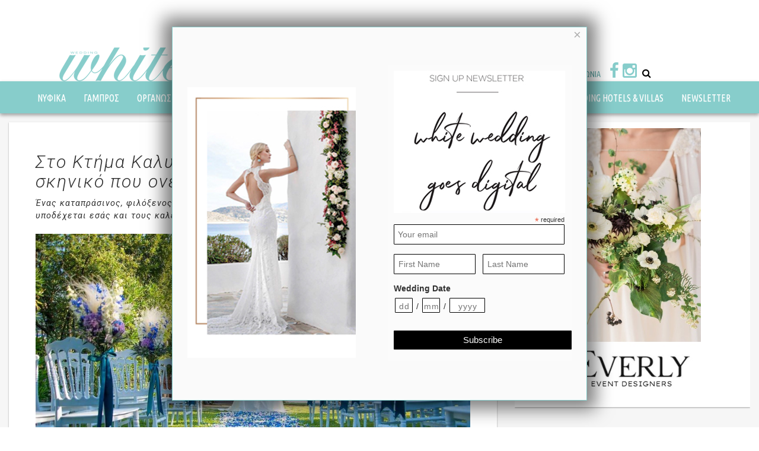

--- FILE ---
content_type: text/html; charset=utf-8
request_url: https://www.whitewedding.gr/deksiosi-gamou/1803-st-ktima-kalypso-tha-vreite-to-paramythenio-skiniko-pou-oneireveste-gia-ton-gamo-sas
body_size: 15262
content:
<!DOCTYPE html>
<html>
    <head>
     <!-- Global site tag (gtag.js) - Google Analytics -->
<script async src="https://www.googletagmanager.com/gtag/js?id=G-HQPZM2ZJ31"></script>
<script>
  window.dataLayer = window.dataLayer || [];
  function gtag(){dataLayer.push(arguments);}
  gtag('js', new Date());

  gtag('config', 'G-HQPZM2ZJ31');
</script>
          <base href="https://www.whitewedding.gr/deksiosi-gamou/1803-st-ktima-kalypso-tha-vreite-to-paramythenio-skiniko-pou-oneireveste-gia-ton-gamo-sas" />
  <meta http-equiv="content-type" content="text/html; charset=utf-8" />
  <meta name="og:image" content="https://www.whitewedding.gr/images/1803/ktima-kalipso-baptism.jpg" />
  <meta name="og:title" content="Στο Κτήμα Καλυψώ θα βρείτε το παραμυθένιο σκηνικό που ονειρεύεστε για τον γάμο σας" />
  <meta name="author" content="Κοντούδη Δέσποινα" />
  <meta name="generator" content="Joomla! - Open Source Content Management" />
  <title>Στο Κτήμα Καλυψώ θα βρείτε το παραμυθένιο σκηνικό που ονειρεύεστε για τον γάμο σας</title>
  <link href="/templates/whitewedding_category/favicon.ico" rel="shortcut icon" type="image/vnd.microsoft.icon" />
  <link rel="stylesheet" href="/media/cck/css/cck.css" type="text/css" />
  <link rel="stylesheet" href="/media/cck/css/cck.content.css" type="text/css" />
  <link rel="stylesheet" href="https://www.whitewedding.gr/plugins/content/fastsocialshare/style/style.css" type="text/css" />
  <link rel="stylesheet" href="/media/com_rstbox/css/engagebox.css?v=3.4.10" type="text/css" />
  <link rel="stylesheet" href="/templates/whitewedding_category/css/bootstrap.css" type="text/css" />
  <link rel="stylesheet" href="/templates/whitewedding_category/css/bootstrap-theme.css" type="text/css" />
  <link rel="stylesheet" href="/templates/whitewedding_category/css/bootstrap-glyphicons.css" type="text/css" />
  <link rel="stylesheet" href="/templates/whitewedding_category/css/slick.css" type="text/css" />
  <link rel="stylesheet" href="/templates/whitewedding_category/css/accordion.css" type="text/css" />
  <link rel="stylesheet" href="/templates/whitewedding_category/css/fawesome.css" type="text/css" />
  <link rel="stylesheet" href="/templates/whitewedding_category/css/elastislide.css" type="text/css" />
  <link rel="stylesheet" href="/templates/whitewedding_category/css/slick-theme.css" type="text/css" />
  <link rel="stylesheet" href="/templates/whitewedding_category/fancybox/jquery.fancybox.css" type="text/css" />
  <link rel="stylesheet" href="/templates/whitewedding_category/fancybox/helpers/jquery.fancybox-buttons.css" type="text/css" />
  <link rel="stylesheet" href="/templates/whitewedding_category/fancybox/helpers/jquery.fancybox-thumbs.css" type="text/css" />
  <link rel="stylesheet" href="/templates/whitewedding_category/css/slider.css" type="text/css" />
  <link rel="stylesheet" href="/templates/whitewedding_category/css/template.css" type="text/css" />
  <script src="/media/jui/js/jquery.min.js" type="text/javascript"></script>
  <script src="/media/jui/js/jquery-noconflict.js" type="text/javascript"></script>
  <script src="/media/jui/js/jquery-migrate.min.js" type="text/javascript"></script>
  <script src="/templates/whitewedding_category/js/jui/bootstrap.min.js" type="text/javascript"></script>
  <script src="/media/cck/js/cck.core-3.6.0.min.js" type="text/javascript"></script>
  <script src="/media/system/js/mootools-core.js" type="text/javascript"></script>
  <script src="/media/system/js/core.js" type="text/javascript"></script>
  <script src="/plugins/system/seobanners/seobanners.js" type="text/javascript"></script>
  <script src="/media/com_rstbox/js/velocity.js?v=3.4.10" type="text/javascript"></script>
  <script src="/media/com_rstbox/js/velocity.ui.js?v=3.4.10" type="text/javascript"></script>
  <script src="/media/com_rstbox/js/engagebox.js?v=3.4.10" type="text/javascript"></script>
  <script src="/templates/whitewedding_category/js/owl.js" type="text/javascript"></script>
  <script src="/templates/whitewedding_category/js/slick.min.js" type="text/javascript"></script>
  <script src="/templates/whitewedding_category/js/theia.js" type="text/javascript"></script>
  <script src="/templates/whitewedding_category/js/accordion.js" type="text/javascript"></script>
  <script src="/templates/whitewedding_category/js/easing.js" type="text/javascript"></script>
  <script src="/templates/whitewedding_category/js/elastislide.js" type="text/javascript"></script>
  <script src="/templates/whitewedding_category/js/matchheight.js" type="text/javascript"></script>
  <script src="/templates/whitewedding_category/js/vertical.js" type="text/javascript"></script>
  <script src="/templates/whitewedding_category/fancybox/lib/mousewheel.js" type="text/javascript"></script>
  <script src="/templates/whitewedding_category/fancybox/jquery.fancybox.js" type="text/javascript"></script>
  <script src="/templates/whitewedding_category/fancybox/helpers/jquery.fancybox-buttons.js" type="text/javascript"></script>
  <script src="/templates/whitewedding_category/fancybox/helpers/jquery.fancybox-media.js" type="text/javascript"></script>
  <script src="/templates/whitewedding_category/fancybox/helpers/jquery.fancybox-thumbs.js" type="text/javascript"></script>
  <script src="/templates/whitewedding_category/js/slider.js" type="text/javascript"></script>
  <script src="/templates/whitewedding_category/js/main.js" type="text/javascript"></script>
  <script src="/templates/whitewedding_category/js/bootmenu.js" type="text/javascript"></script>
  <script type="text/javascript">
JCck.Core.baseURI = "";var sbPath = '/';
  </script>
  <meta property='og:type' content='website'>
  <meta property='og:site_name' content='White Wedding'>
  <meta property='og:locale' content='el-GR'>
  <meta property='og:title' content='Στο Κτήμα Καλυψώ θα βρείτε το παραμυθένιο σκηνικό που ονειρεύεστε γ...'>
  <meta property='og:description' content='::cck::2476::/cck::::introtext::Ένας καταπράσινος, φιλόξενος χώρος με σεβασμό στο φυσικό τοπίο και μαγευτική θέα υποδέχεται εσάς και τους καλεσμένους σας στην πιο όμορφη στιγμή της ζωής σας.::/intr...'>
  <meta property='og:url' content='https://www.whitewedding.gr/deksiosi-gamou/1803-st-ktima-kalypso-tha-vreite-to-paramythenio-skiniko-pou-oneireveste-gia-ton-gamo-sas'>
  <meta name='twitter:card' content='summary'>
  <meta name='twitter:title' content='Στο Κτήμα Καλυψώ θα βρείτε το παραμυθένιο σκηνικό που ονειρεύεστε γ...'>
  <meta name='twitter:description' content='::cck::2476::/cck::::introtext::Ένας καταπράσινος, φιλόξενος χώρος με σεβασμό στο φυσικό τοπίο και μαγευτική θέα υποδέχεται εσάς και τους καλεσμένους σας στην πιο όμορφη στιγμή της ζωής σας.::/intr...'>
  <meta name='twitter:url' content='https://www.whitewedding.gr/deksiosi-gamou/1803-st-ktima-kalypso-tha-vreite-to-paramythenio-skiniko-pou-oneireveste-gia-ton-gamo-sas'>
  <meta property='og:image' content='https://www.whitewedding.gr/images/1803/ktima-kalipso-baptism.jpg'>
  <meta name='twitter:image' content='https://www.whitewedding.gr/images/1803/ktima-kalipso-baptism.jpg'>

        <meta name="viewport" content="width=device-width, initial-scale=1.0, maximum-scale=1.0, user-scalable=no" />
        <meta name="referrer" content="always" />
        <link href='https://fonts.googleapis.com/css?family=Ubuntu:400,500,400italic,300italic,300,500italic,700,700italic|Ubuntu+Condensed&subset=latin,greek' rel='stylesheet' type='text/css'>
        <link href='https://fonts.googleapis.com/css?family=Roboto:400,100,100italic,300,300italic,400italic,500,500italic,700,700italic,900,900italic&subset=latin,greek' rel='stylesheet' type='text/css'>
        <link rel="stylesheet" href="/templates/whitewedding_category/css/custom.css" type="text/css" />
      
    </head>
    <body>

        <div id="header">
            <div class="top-cont">
                <div class="col-md-3 col-sm-12 col-xxs-12 logo-cont">
                    		<div class="moduletable">
						

<div class="custom"  >
	<p><a href="/"><img src="/images/logo.png" alt="" /></a></p></div>
		</div>
	
                </div>
                <div class="col-md-9 col-sm-12 col-xxs-12 menu-cont">
                    <nav class="navbar nav-raw navbar-pills">
                        <div class="navbar-header">
                            <div class="menu-social">		<div class="moduletable_menu search visible-xs visible-xxs">
						<ul class="nav navbar-nav navbar-right menu">
<li class="item-133"><a class="remove-text clear" href="#" ><span>Clear</span></a></li><li class="item-131 deeper dropdown  parent"><a class="fa fa-search remove-text" href="#" ><span>Search</span></a><ul class="dropdown-menu nav-child unstyled small"><li class="item-178 divider"><span class="separator"><!-- START: Modules Anywhere --><form action="/deksiosi-gamou" method="post" class="form-inline">
		<input name="searchword" id="mod-search-searchword" maxlength="200"  class="inputbox search-query" type="search"0 placeholder="Search" />		<input type="hidden" name="task" value="search" />
		<input type="hidden" name="option" value="com_search" />
		<input type="hidden" name="Itemid" value="502" />
	</form><!-- END: Modules Anywhere --></span>
</li></ul></li></ul>
		</div>
	</div>
                            <button type="button" class="navbar-toggle collapsed" data-toggle="collapse" data-target=".main-menu" aria-expanded="false"> <span class="icon-bar"></span> <span class="icon-bar"></span> <span class="icon-bar"></span> </button>
                        </div>
                        <div class="collapse navbar-collapse main-menu">
                            		<div class="moduletable_menu plusadd">
						<ul class="nav navbar-nav navbar-right">
<li class="item-116 deeper dropdown parent"><a href="/gamos/egeneto-gamos" ><span>ΓΑΜΟΣ</span></a><ul class="dropdown-menu nav-child unstyled small"><li class="item-205"><a href="/gamos/egeneto-gamos" ><span>ΕΓΕΝΕΤΟ... ΓΑΜΟΣ</span></a></li><li class="item-206"><a href="/gamos/eponymoi-kai-diasimoi-gamoi" ><span>ΕΠΩΝΥΜΟΙ &amp; ΔΙΑΣΗΜΟΙ ΓΑΜΟΙ</span></a></li></ul></li><li class="item-117"><a href="/idees-trends" ><span>ΙΔΕΕΣ &amp; TRENDS</span></a></li><li class="item-118"><a href="/vres-epaggelmaties" ><span>ΒΡΕΣ ΕΠΑΓΓΕΛΜΑΤΙΕΣ</span></a></li><li class="item-119 deeper dropdown parent"><a href="/destination-weddings-and-honeymoons" ><span>DESTINATION WEDDINGS &amp; HONEYMOONS</span></a><ul class="dropdown-menu nav-child unstyled small"><li class="item-546"><a href="/destination-weddings-and-honeymoons/wedding-honeymoon-in-andros" ><span>WEDDING &amp; HONEYMOON IN ANDROS</span></a></li><li class="item-453"><a href="/destination-weddings-and-honeymoons/wedding-in-corfu" ><span>WEDDING &amp; HONEYMOON IN CORFU</span></a></li><li class="item-180"><a href="/destination-weddings-and-honeymoons/wedding-in-crete" ><span>WEDDING &amp; HONEYMOON IN CRETE</span></a></li><li class="item-181"><a href="/destination-weddings-and-honeymoons/wedding-in-ios" ><span>WEDDING &amp; HONEYMOON IN IOS</span></a></li><li class="item-184"><a href="/destination-weddings-and-honeymoons/wedding-in-kea" ><span>WEDDING &amp; HONEYMOON IN KEA</span></a></li><li class="item-230"><a href="/destination-weddings-and-honeymoons/wedding-in-kefalonia" ><span>WEDDING &amp; HONEYMOON IN KEFALONIA</span></a></li><li class="item-467"><a href="/destination-weddings-and-honeymoons/wedding-in-koufonisia" ><span>WEDDING &amp; HONEYMOON IN KOUFONISIA</span></a></li><li class="item-507"><a href="/destination-weddings-and-honeymoons/wedding-in-mani" ><span>WEDDING &amp; HONEYMOON IN MANI</span></a></li><li class="item-182"><a href="/destination-weddings-and-honeymoons/wedding-in-mykonos" ><span>WEDDING &amp; HONEYMOON IN MYKONOS</span></a></li><li class="item-535"><a href="/destination-weddings-and-honeymoons/wedding-honeymoon-in-pelion" ><span>WEDDING &amp; HONEYMOON IN PELION</span></a></li><li class="item-183"><a href="/destination-weddings-and-honeymoons/wedding-in-santorini" ><span>WEDDING &amp; HONEYMOON IN SANTORINI</span></a></li><li class="item-374"><a href="/destination-weddings-and-honeymoons/wedding-in-sivota" ><span>WEDDING &amp; HONEYMOON IN SIVOTA</span></a></li><li class="item-359"><a href="/destination-weddings-and-honeymoons/wedding-in-tinos" ><span>WEDDING &amp; HONEYMOON IN TINOS</span></a></li><li class="item-185"><a href="/destination-weddings-and-honeymoons/wedding-in-zakynthos" ><span>WEDDING &amp; HONEYMOON IN ZAKYNTHOS</span></a></li></ul></li><li class="item-120"><a href="/real-weddings" ><span>REAL WEDDINGS</span></a></li><li class="item-115"><a href="/contact" ><span>ΕΠΙΚΟΙΝΩΝΙΑ</span></a></li><li class="item-213 divider"><span class="separator"><!-- START: Modules Anywhere --><div class="custom"  >
	<div align="right"><a target="_blank" href="https://www.facebook.com/whiteweddingmag/"><div class="fa fa-facebook fa-2x"></div></a>&nbsp;
<a target="_blank" href="https://www.instagram.com/whiteweddinggr/"><div class="fa fa-instagram fa-2x"></div></a>&nbsp;&nbsp;</div></div><!-- END: Modules Anywhere --></span>
</li></ul>
		</div>
			<div class="moduletable_menu hidden-xs hidden-xxs search-bar">
						<ul class="nav navbar-nav navbar-right menu">
<li class="item-133"><a class="remove-text clear" href="#" ><span>Clear</span></a></li><li class="item-131 deeper dropdown  parent"><a class="fa fa-search remove-text" href="#" ><span>Search</span></a><ul class="dropdown-menu nav-child unstyled small"><li class="item-178 divider"><span class="separator"><!-- START: Modules Anywhere --><form action="/deksiosi-gamou" method="post" class="form-inline">
		<input name="searchword" id="mod-search-searchword" maxlength="200"  class="inputbox search-query" type="search"0 placeholder="Search" />		<input type="hidden" name="task" value="search" />
		<input type="hidden" name="option" value="com_search" />
		<input type="hidden" name="Itemid" value="502" />
	</form><!-- END: Modules Anywhere --></span>
</li></ul></li></ul>
		</div>
	
                        </div>
                    </nav>
                </div>
            </div>
          	<div class="collapse navbar-collapse main-menu">
                <nav class="navbar nav-bar navbar-pills">
                    		<div class="moduletable_menu plusadd">
						<ul class="nav navbar-nav navbar-right">
<li class="item-106 deeper dropdown parent"><a href="/nyfika" ><span>ΝΥΦΙΚΑ</span></a><ul class="dropdown-menu nav-child unstyled small"><li class="item-192"><a href="/nyfika/vreite-ton-typo-sas" ><span>ΒΡΕΙΤΕ ΤΟΝ ΤΥΠΟ ΣΑΣ</span></a></li><li class="item-147"><a href="/nyfika/sxediastes" ><span>ΣΧΕΔΙΑΣΤΕΣ</span></a></li><li class="item-187"><a href="/nyfika/oikoi-nyfikon" ><span>ΟΙΚΟΙ ΝΥΦΙΚΩΝ</span></a></li><li class="item-143"><a href="/nyfika/nyfika-papoutsia" ><span>ΝΥΦΙΚΑ ΠΑΠΟΥΤΣΙΑ</span></a></li><li class="item-145"><a href="/nyfika/aksesouar" ><span>ΑΞΕΣΟΥΑΡ</span></a></li></ul></li><li class="item-107 deeper dropdown parent"><a href="/gampros/idees-gia-ton-gampro" ><span>ΓΑΜΠΡΟΣ</span></a><ul class="dropdown-menu nav-child unstyled small"><li class="item-210"><a href="/gampros/idees-gia-ton-gampro" ><span>ΙΔΕΕΣ ΓΙΑ ΤΟΝ ΓΑΜΠΡΟ</span></a></li><li class="item-195"><a href="/gampros/gampriatika-kostoumia" ><span>ΓΑΜΠΡΙΑΤΙΚΑ ΚΟΣΤΟΥΜΙΑ</span></a></li></ul></li><li class="item-108 deeper dropdown parent"><a href="/organosi-gamou/idees-organosis-gamou" ><span>ΟΡΓΑΝΩΣΗ ΓΑΜΟΥ</span></a><ul class="dropdown-menu nav-child unstyled small"><li class="item-204"><a href="/organosi-gamou/idees-organosis-gamou" ><span>ΙΔΕΕΣ ΟΡΓΑΝΩΣΗΣ ΓΑΜΟΥ</span></a></li><li class="item-196"><a href="/organosi-gamou/wedding-planners" ><span>WEDDING PLANNERS</span></a></li><li class="item-151"><a href="/organosi-gamou/louloudia" ><span>ΑΝΘΟΠΩΛΕΙΑ &amp; ΣΤΟΛΙΣΜΟΣ ΓΑΜΟΥ</span></a></li><li class="item-487"><a href="/organosi-gamou/event-rentals" ><span>EVENT RENTALS</span></a></li><li class="item-533"><a href="/organosi-gamou/luxury-car-rentals" ><span>LUXURY CAR RENTALS</span></a></li><li class="item-149"><a href="/organosi-gamou/mpomponieres" ><span>ΜΠΟΜΠΟΝΙΕΡΕΣ</span></a></li><li class="item-153"><a href="/organosi-gamou/prosklitiria" ><span>ΠΡΟΣΚΛΗΤΗΡΙΑ</span></a></li><li class="item-150"><a href="/organosi-gamou/stefana" ><span>ΣΤΕΦΑΝΑ</span></a></li><li class="item-152"><a href="/organosi-gamou/fotografoi" ><span>ΦΩΤΟΓΡΑΦΟΙ ΓΑΜΟΥ</span></a></li><li class="item-209"><a href="/organosi-gamou/videography" ><span>VIDEOGRAPHY</span></a></li><li class="item-155"><a href="/organosi-gamou/ixokalipsi" ><span>ΗΧΟΚΑΛΥΨΗ</span></a></li></ul></li><li class="item-109 current active deeper dropdown parent"><a href="/deksiosi-gamou" ><span>ΔΕΞΙΩΣΗ ΓΑΜΟΥ</span></a><ul class="dropdown-menu nav-child unstyled small"><li class="item-198"><a href="/deksiosi-gamou/wedding-hotels-villas" ><span>WEDDING HOTELS &amp; VILLAS</span></a></li><li class="item-159"><a href="/deksiosi-gamou/ktimata" ><span>ΚΤΗΜΑΤΑ</span></a></li><li class="item-158"><a href="/deksiosi-gamou/aithouses-gamou" ><span>ΑΙΘΟΥΣΕΣ ΓΑΜΟΥ</span></a></li><li class="item-161"><a href="/deksiosi-gamou/xoroi-sti-thalassa" ><span>ΧΩΡΟΙ ΣΤΗ ΘΑΛΑΣΣΑ</span></a></li><li class="item-531"><a href="/deksiosi-gamou/oinopoieia" ><span>ΟΙΝΟΠΟΙΕΙΑ</span></a></li><li class="item-160"><a href="/deksiosi-gamou/estiatoria" ><span>ΕΣΤΙΑΤΟΡΙΑ</span></a></li><li class="item-162"><a href="/deksiosi-gamou/catering" ><span>CATERING</span></a></li><li class="item-515"><a href="/deksiosi-gamou/van-catering" ><span>VAN CATERING</span></a></li><li class="item-505"><a href="/deksiosi-gamou/wedding-cake" ><span>WEDDING CAKE</span></a></li></ul></li><li class="item-110 deeper dropdown parent"><a href="/gamilio-taksidi/gamilioi-proorismoi" ><span>ΓΑΜΗΛΙΟ ΤΑΞΙΔΙ</span></a><ul class="dropdown-menu nav-child unstyled small"><li class="item-193"><a href="/gamilio-taksidi/gamilioi-proorismoi" ><span>ΓΑΜΗΛΙΟΙ ΠΡΟΟΡΙΣΜΟΙ</span></a></li><li class="item-164"><a href="/gamilio-taksidi/grafeia-tourismou" ><span>ΓΡΑΦΕΙΑ ΤΟΥΡΙΣΜΟΥ</span></a></li><li class="item-194"><a href="/gamilio-taksidi/ksenodoxeia" ><span>ΞΕΝΟΔΟΧΕΙΑ</span></a></li></ul></li><li class="item-111 deeper dropdown parent"><a href="#" ><span>ΟΜΟΡΦΙΑ &amp; ΥΓΕΙΑ</span></a><ul class="dropdown-menu nav-child unstyled small"><li class="item-170"><a href="/omorfia-ygeia/aisthitikes-epemvaseis" ><span>ΑΙΣΘΗΤΙΚΕΣ ΕΠΕΜΒΑΣΕΙΣ</span></a></li><li class="item-175"><a href="/omorfia-ygeia/omorfia-gia-ti-nyfi" ><span>ΟΜΟΡΦΙΑ ΓΙΑ ΤΗ ΝΥΦΗ</span></a></li><li class="item-173"><a href="/omorfia-ygeia/omorfo-xamogelo" ><span>ΟΜΟΡΦΟ ΧΑΜΟΓΕΛΟ</span></a></li><li class="item-377"><a href="/omorfia-ygeia/odontiatroi-aisthitiki-odontiatriki" ><span>ΟΔΟΝΤΙΑΤΡΟΙ - ΑΙΣΘΗΤΙΚΗ ΟΔΟΝΤΙΑΤΡΙΚΗ</span></a></li><li class="item-176"><a href="/omorfia-ygeia/day-spas" ><span>DAY SPAS</span></a></li><li class="item-177"><a href="/omorfia-ygeia/nyfika-xtenismata-makigiaz" ><span>ΝΥΦΙΚΑ ΧΤΕΝΙΣΜΑΤΑ &amp; ΜΑΚΙΓΙΑΖ</span></a></li><li class="item-371"><a href="/omorfia-ygeia/make-up-artists" ><span>MAKE UP ARTISTS</span></a></li><li class="item-171"><a href="/omorfia-ygeia/ypogonimotita" ><span>ΥΠΟΓΟΝΙΜΟΤΗΤΑ</span></a></li><li class="item-174"><a href="/omorfia-ygeia/swma" ><span>ΣΩΜΑ</span></a></li><li class="item-172"><a href="/omorfia-ygeia/diatrofi" ><span>ΔΙΑΤΡΟΦΗ</span></a></li><li class="item-212"><a href="/omorfia-ygeia/kommotiria-gamou" ><span>ΚΟΜΜΩΤΗΡΙΑ ΓΑΜΟΥ</span></a></li></ul></li><li class="item-113 deeper dropdown parent"><a href="/kosmima/kosmimamata-gamou" ><span>ΚΟΣΜΗΜΑ</span></a><ul class="dropdown-menu nav-child unstyled small"><li class="item-189"><a href="/kosmima/kosmimamata-gamou" ><span>ΚΟΣΜΗΜΑΤΑ ΓΑΜΟΥ</span></a></li><li class="item-368"><a href="/kosmima/kosmimatopoleia" ><span>ΚΟΣΜΗΜΑΤΟΠΩΛΕΙΑ</span></a></li></ul></li><li class="item-114 deeper dropdown parent"><a href="/vaptisi/idees-gia-ti-vaptisi" ><span>ΒΑΠΤΙΣΗ</span></a><ul class="dropdown-menu nav-child unstyled small"><li class="item-202"><a href="/vaptisi/idees-gia-ti-vaptisi" ><span>ΙΔΕΕΣ ΓΙΑ ΤΗ ΒΑΠΤΙΣΗ</span></a></li><li class="item-190"><a href="/vaptisi/vaptistika" ><span>ΒΑΠΤΙΣΤΙΚΑ</span></a></li><li class="item-191"><a href="/vaptisi/organosi-vaptisis" ><span>ΟΡΓΑΝΩΣΗ ΒΑΠΤΙΣΗΣ</span></a></li></ul></li><li class="item-197 deeper dropdown parent"><a href="/wedding-hotels-villas" ><span>WEDDING HOTELS &amp; VILLAS</span></a><ul class="dropdown-menu nav-child unstyled small"><li class="item-484"><a href="/wedding-hotels-villas/athens" ><span>ATHENS</span></a></li><li class="item-556"><a href="/wedding-hotels-villas/aegio" ><span>AEGIO</span></a></li><li class="item-532"><a href="/wedding-hotels-villas/andros" ><span>ANDROS</span></a></li><li class="item-488"><a href="/wedding-hotels-villas/chios" ><span>CHIOS</span></a></li><li class="item-485"><a href="/wedding-hotels-villas/corfu" ><span>CORFU</span></a></li><li class="item-503"><a href="/wedding-hotels-villas/corinth" ><span>CORINTH</span></a></li><li class="item-489"><a href="/wedding-hotels-villas/crete" ><span>CRETE</span></a></li><li class="item-490"><a href="/wedding-hotels-villas/halkidiki" ><span>HALKIDIKI</span></a></li><li class="item-491"><a href="/wedding-hotels-villas/ios" ><span>IOS</span></a></li><li class="item-492"><a href="/wedding-hotels-villas/kea" ><span>KEA</span></a></li><li class="item-493"><a href="/wedding-hotels-villas/kefalonia" ><span>KEFALONIA</span></a></li><li class="item-494"><a href="/wedding-hotels-villas/koufonisia" ><span>KOUFONISIA</span></a></li><li class="item-495"><a href="/wedding-hotels-villas/mani" ><span>MANI</span></a></li><li class="item-558"><a href="/wedding-hotels-villas/monemvasia" ><span>MONEMVASIA</span></a></li><li class="item-496"><a href="/wedding-hotels-villas/mykonos" ><span>MYKONOS</span></a></li><li class="item-506"><a href="/wedding-hotels-villas/pelion" ><span>PELION</span></a></li><li class="item-497"><a href="/wedding-hotels-villas/santorini" ><span>SANTORINI</span></a></li><li class="item-498"><a href="/wedding-hotels-villas/sivota" ><span>SIVOTA</span></a></li><li class="item-499"><a href="/wedding-hotels-villas/thessaloniki" ><span>THESSALONIKI</span></a></li><li class="item-500"><a href="/wedding-hotels-villas/tinos" ><span>TINOS</span></a></li><li class="item-501"><a href="/wedding-hotels-villas/zakynthos" ><span>ZAKYNTHOS</span></a></li></ul></li><li class="item-480"><a href="#" ><span>NEWSLETTER</span></a></li></ul>
		</div>
	
                </nav>
            </div>
        </div>
        <div class="wrapper">
			
                            <div class="col-md-12 col-sm-12 col-xs-12 col-xxs-12" id="main">
                                <div class="theiaStickySidebar">
                    <div class="row">
                    	
                                                
						
																		



						                                                        <div class="col-xs-12 col-xxs-12 col-sm-8 col-md-8 col-lg-8 column  main-right">
                                <div class="theiaStickySidebar">
                                    
                                    	
	    		 
         
                		                		        		                        		        		                <div class="full-item" itemscope itemtype="http://schema.org/Article">

            <div class="item-intro">
									                    <div class="item-cont col-md-12 col-sm-12 col-xxs-12">
                                        
                        <h2 class="item-title" itemprop="name">
                            Στο Κτήμα Καλυψώ θα βρείτε το παραμυθένιο σκηνικό που ονειρεύεστε για τον γάμο σας                        </h2>
                                                     <div class="item-introtext">
                                <p>Ένας καταπράσινος, φιλόξενος χώρος με σεβασμό στο φυσικό τοπίο και μαγευτική θέα υποδέχεται εσάς και τους καλεσμένους σας στην πιο όμορφη στιγμή της ζωής σας.</p>                            </div>
                                            </div>
                                                <div class="item-gallery-cont col-md-12 col-sm-12 col-xxs-12">
                                            <div class="item-single-image">
                            <img src="/images/1803/ktima-kalipso-baptism.jpg" alt="Στο Κτήμα Καλυψώ θα βρείτε το παραμυθένιο σκηνικό που ονειρεύεστε για τον γάμο σας"  />
                        </div>
                              
                </div>
                            </div>

                            <div class="item-body" itemprop="articleBody">
                                            <div class="item-fulltext">
                            <p>&nbsp;</p>
<p>&nbsp;</p>
<p>Ήταν το 2006, όταν η Βασιλική Τριανταφύλλου ξεκίνησε να λειτουργεί το<a href="/deksiosi-gamou/ktimata/415-attica/1741-ktima-kalipso"> Κτήμα Καλυψώ</a> για τη διοργάνωση κοινωνικών και εταιρικών εκδηλώσεων. Σήμερα, 17 χρόνια μετά, αυτός ο καταπράσινος χώρος με τη φυσική ομορφιά, τη φιλόξενη αύρα και τη θέα που κόβει την ανάσα κάθε εποχή του χρόνου.&nbsp; Το Κτήμα Καλυψώ με την ιδιαίτερη αισθητική του,&nbsp; έχει αναδειχθεί σε ένα από τα πιο δημοφιλή και επιτυχημένα κτήματα της Αττικής για γαμήλιες τελετές και δεξιώσεις (αλλά και για βαπτίσεις και κάθε είδους events).</p>
<p>Μέσα στο<a href="/deksiosi-gamou/ktimata/415-attica/1741-ktima-kalipso"> Κτήμα Καλυψώ, </a>βρίσκεται το πετρόκτιστο εκκλησάκι της Αγίας Αικατερίνης, που είναι εναρμονισμένο με το φυσικό τοπίο και προσφέρει τη δυνατότητα για διπλό μυστήριο γάμου-βάπτισης, καθώς και για πολιτικό γάμο-ονοματοδοσία.</p>
<p>Διαθέτει επίσης τόσο εσωτερικό, όσο και εξωτερικό χώρο για τη διοργάνωση της δεξίωσης, του πάρτι που θα ακολουθήσει. Πέργκολα-κιόσκι στην υποδοχή, πετρόκτιστα μονοπάτια, φωτιζόμενος βραχόκηπος με δύο λίμνες, πέτρινο bbq, κέδροι και λουλούδια συνθέτουν ένα πολύχρωμο σκηνικό εξοχής σε ένα ιδιαίτερα φροντισμένο υπαίθριο περιβάλλον. Ενώ όταν οι καιρικές συνθήκες προϋποθέτουν κλειστό χώρο, τότε υπάρχει η επιλογή της πλήρους εξοπλισμένης αίθουσας των 400 ατόμων για καθιστό γεύμα, με τις μεγάλες τζαμαρίες και την άμεση επαφή με τη φύση, που μπορεί να εξοπλιστεί ανάλογα με τις επιθυμίες σας.</p>
<p>Στο <a href="/deksiosi-gamou/ktimata/415-attica/1741-ktima-kalipso">Κτήμα Καλυψώ</a>, άλλωστε οι πρωταγωνιστές είστε εσείς και η ανάγκη σας να εκφραστείτε μέσα από ένα απόλυτα ξεχωριστό event.</p>
<p>&nbsp;</p>
<p><img src="/images/7-seas-maritime_banner/kalypso-katopsi-1000.jpg" alt="kalypso katopsi 1000" style="display: block; margin-left: auto; margin-right: auto;" /></p>
<p><img src="/images/7-seas-maritime_banner/ktima-kalipso-_baptism.jpg" alt="ktima kalipso baptism" style="display: block; margin-left: auto; margin-right: auto;" /></p>
<p><img src="/images/7-seas-maritime_banner/kalypso-closeups-1000.jpg" alt="kalypso closeups 1000" style="display: block; margin-left: auto; margin-right: auto;" /></p>
<p><img src="/images/7-seas-maritime_banner/kk-bride-groom-1000-slideh1.jpg" alt="kk bride groom 1000 slideh1" style="display: block; margin-left: auto; margin-right: auto;" /></p>
<p><img src="/images/7-seas-maritime_banner/03-church-chairs-kitimakalipso04.jpeg" alt="03 church chairs kitimakalipso04" style="display: block; margin-left: auto; margin-right: auto;" /></p>
<p><img src="/images/7-seas-maritime_banner/kk-church-800-kitimakalipso05.jpg" alt="kk church 800 kitimakalipso05" style="display: block; margin-left: auto; margin-right: auto;" /></p>
<p><img src="/images/7-seas-maritime_banner/kk-02_-grass-bicycle-800-kitimakalipso0.jpg" alt="kk 02 grass bicycle 800 kitimakalipso0" style="display: block; margin-left: auto; margin-right: auto;" /></p>
<p><img src="/images/7-seas-maritime_banner/kk-01-grass-800-tables-kitimakalipso01.jpg" alt="kk 01 grass 800 tables kitimakalipso01" style="display: block; margin-left: auto; margin-right: auto;" /></p>
<p style="text-align: center;">ΔΕΙΤΕ ΠΕΡΙΣΣΟΤΕΡΑ ΑΠΟ ΤΟ ΚΤΗΜΑ ΚΑΛΥΨΩ<a href="/deksiosi-gamou/ktimata/415-attica/1741-ktima-kalipso"> ΕΔΏ</a></p>
<p style="text-align: center;">&nbsp;</p>
<p>&nbsp;</p>
<p>&nbsp;</p>
<p>&nbsp;</p>                        </div>
                                    </div>
                    </div>
    <div class="fastsocialshare_container fastsocialshare-align-left"><div class="fastsocialshare-subcontainer"><div class="fastsocialshare-share-fbl button_count">						<div id="fb-root"></div>
						<script>
						var loadAsyncDeferredFacebook = function() {
							(function(d, s, id) {
							  var js, fjs = d.getElementsByTagName(s)[0];
							  if (d.getElementById(id)) return;
							  js = d.createElement(s); js.id = id;
							  js.src = "//connect.facebook.net/el_GR/sdk.js#xfbml=1&version=v2.5";
							  fjs.parentNode.insertBefore(js, fjs);
							}(document, 'script', 'facebook-jssdk'));
						}

				  		if (window.addEventListener)
							window.addEventListener("load", loadAsyncDeferredFacebook, false);
						else if (window.attachEvent)
							window.attachEvent("onload", loadAsyncDeferredFacebook);
						else
					  		window.onload = loadAsyncDeferredFacebook;
						</script>
				<div class="fb-like"
					data-href="https://www.whitewedding.gr/deksiosi-gamou/1803-st-ktima-kalypso-tha-vreite-to-paramythenio-skiniko-pou-oneireveste-gia-ton-gamo-sas"
					data-layout="button_count"
                	data-width="100"
					data-action="like"
					data-show-faces="true"
					data-share="false">
				</div></div><div class="fastsocialshare-share-fbsh">
    					<a style="background-color:#3B5998; color:#FFFFFF !important;" onclick="window.open('http://www.facebook.com/sharer/sharer.php?u=https%3A%2F%2Fwww.whitewedding.gr%2Fdeksiosi-gamou%2F1803-st-ktima-kalypso-tha-vreite-to-paramythenio-skiniko-pou-oneireveste-gia-ton-gamo-sas','fbshare','width=480,height=100')" href="javascript:void(0)"><span>f</span><span>Share</span></a>
    					
						</div><div class="fastsocialshare-share-tw">
						<a href="https://twitter.com/share" class="twitter-share-button"  data-text="&Sigma;&tau;&omicron; &Kappa;&tau;ή&mu;&alpha; &Kappa;&alpha;&lambda;&upsilon;&psi;ώ &theta;&alpha; &beta;&rho;&epsilon;ί&tau;&epsilon; &tau;&omicron; &pi;&alpha;&rho;&alpha;&mu;&upsilon;&theta;έ&nu;&iota;&omicron; &sigma;&kappa;&eta;&nu;&iota;&kappa;ό &pi;&omicron;&upsilon; &omicron;&nu;&epsilon;&iota;&rho;&epsilon;ύ&epsilon;&sigma;&tau;&epsilon; &gamma;&iota;&alpha; &tau;&omicron;&nu; &gamma;ά&mu;&omicron; &sigma;&alpha;&sigmaf;" data-count="horizontal" data-via="" data-url="https://www.whitewedding.gr/deksiosi-gamou/1803-st-ktima-kalypso-tha-vreite-to-paramythenio-skiniko-pou-oneireveste-gia-ton-gamo-sas" data-lang="el">Tweet</a>
						</div>
						<script>
							var loadAsyncDeferredTwitter =  function() {
	            						var d = document;
	            						var s = 'script';
	            						var id = 'twitter-wjs';
					            		var js,fjs=d.getElementsByTagName(s)[0],p=/^http:/.test(d.location)?'http':'https';if(!d.getElementById(id)){
						        		js=d.createElement(s);js.id=id;js.src=p+'://platform.twitter.com/widgets.js';fjs.parentNode.insertBefore(js,fjs);}
					        		}
						
							if (window.addEventListener)
								window.addEventListener("load", loadAsyncDeferredTwitter, false);
							else if (window.attachEvent)
								window.attachEvent("onload", loadAsyncDeferredTwitter);
							else
								window.onload = loadAsyncDeferredTwitter;
						</script><div class="fastsocialshare-share-gone">
						<script type="text/javascript">
							 window.___gcfg = {
						        lang: 'el'
						      };
							var loadAsyncDeferredGooglePlus =  function() {
								var po = document.createElement('script'); 
								po.type = 'text/javascript'; 
								po.async = true;
								po.src = 'https://apis.google.com/js/plusone.js';
								po.innerHTML =  {lang: 'el'};
								var s = document.getElementsByTagName('script')[0]; 
								s.parentNode.insertBefore(po, s);
							};
			
							 if (window.addEventListener)
							  window.addEventListener("load", loadAsyncDeferredGooglePlus, false);
							else if (window.attachEvent)
							  window.attachEvent("onload", loadAsyncDeferredGooglePlus);
							else
							  window.onload = loadAsyncDeferredGooglePlus;
						</script>
						<g:plusone annotation='bubble' size="medium" href='https://www.whitewedding.gr/deksiosi-gamou/1803-st-ktima-kalypso-tha-vreite-to-paramythenio-skiniko-pou-oneireveste-gia-ton-gamo-sas'></g:plusone>
						<g:plus annotation='bubble' href='https://www.whitewedding.gr/deksiosi-gamou/1803-st-ktima-kalypso-tha-vreite-to-paramythenio-skiniko-pou-oneireveste-gia-ton-gamo-sas' action='share'></g:plus>
						</div><div class="fastsocialshare-share-lin">
						<script type="text/javascript">
							var loadAsyncDeferredLinkedin =  function() {
								var po = document.createElement('script');
								po.type = 'text/javascript';
								po.async = true;
								po.src = 'https://platform.linkedin.com/in.js';
								po.innerHTML = 'lang: el_GR';
								var s = document.getElementsByTagName('script')[0];
								s.parentNode.insertBefore(po, s);
							};
		
							 if (window.addEventListener)
							  window.addEventListener("load", loadAsyncDeferredLinkedin, false);
							else if (window.attachEvent)
							  window.attachEvent("onload", loadAsyncDeferredLinkedin);
							else
							  window.onload = loadAsyncDeferredLinkedin;
						</script>
						<script type="in/share" data-url="https://www.whitewedding.gr/deksiosi-gamou/1803-st-ktima-kalypso-tha-vreite-to-paramythenio-skiniko-pou-oneireveste-gia-ton-gamo-sas" data-counter="right"></script>
						</div><div class="fastsocialshare-share-pinterest">
						<a href="//www.pinterest.com/pin/create/button/" data-pin-do="buttonBookmark"  data-pin-color="red"><img src="//assets.pinterest.com/images/pidgets/pinit_fg_en_rect_red_20.png" alt="Pin It" /></a>
						<script type="text/javascript">
							(function (w, d, load) {
							 var script, 
							 first = d.getElementsByTagName('SCRIPT')[0],  
							 n = load.length, 
							 i = 0,
							 go = function () {
							   for (i = 0; i < n; i = i + 1) {
							     script = d.createElement('SCRIPT');
							     script.type = 'text/javascript';
							     script.async = true;
							     script.src = load[i];
							     first.parentNode.insertBefore(script, first);
							   }
							 }
							 if (w.attachEvent) {
							   w.attachEvent('onload', go);
							 } else {
							   w.addEventListener('load', go, false);
							 }
							}(window, document, 
							 ['//assets.pinterest.com/js/pinit.js']
							));    
							</script>
						</div></div></div>

                                    		<div class="moduletable">
						    <div class="col-xxs-12">
        <h2 class="linedTitle subcat-title item-title">
            Δείτε Ακόμη
        </h2>
    </div>

		
	     
            
     <div class="cat-intro-box col-xxs-12 col-xs-6  col-sm-4 col-md-3">
        <div class="cat-intro-image">
            <a href="/deksiosi-gamou/2126-ilivatos-villa-santorini-gia-gamous-pou-agizoun-ton-ourano" title="Ιlivatos Villa Santorini - Για γάμους που αγγίζουν τον ουρανό." tabindex="0">
                <img src="/images/2126/_thumb5/ilivatos-parou-01b.jpg" alt="Ιlivatos Villa Santorini - Για γάμους που αγγίζουν τον ουρανό.">
            </a>
        </div>
        <div class="cat-intro-title">
            <a href="/deksiosi-gamou/2126-ilivatos-villa-santorini-gia-gamous-pou-agizoun-ton-ourano" title="Ιlivatos Villa Santorini - Για γάμους που αγγίζουν τον ουρανό." tabindex="0">Ιlivatos Villa Santorini - Για γάμους που αγγίζουν τον ουρανό.</a>
        </div>
    </div>    

    	
	     
            
     <div class="cat-intro-box col-xxs-12 col-xs-6  col-sm-4 col-md-3">
        <div class="cat-intro-image">
            <a href="/deksiosi-gamou/2123-dryades-hotel-wellness-spa-o-gamos-stin-agalia-tis-pilioritikis-fysis" title="Dryades Hotel Wellness Spa – Ο γάμος στην αγκαλιά της Πηλιορείτικης φύσης" tabindex="0">
                <img src="/images/2123/_thumb5/dryades-exterior-01.jpg" alt="Dryades Hotel Wellness Spa – Ο γάμος στην αγκαλιά της Πηλιορείτικης φύσης">
            </a>
        </div>
        <div class="cat-intro-title">
            <a href="/deksiosi-gamou/2123-dryades-hotel-wellness-spa-o-gamos-stin-agalia-tis-pilioritikis-fysis" title="Dryades Hotel Wellness Spa – Ο γάμος στην αγκαλιά της Πηλιορείτικης φύσης" tabindex="0">Dryades Hotel Wellness Spa – Ο γάμος στην αγκαλιά της Πηλιορείτικης φύσης</a>
        </div>
    </div>    

    	
	     
            
     <div class="cat-intro-box col-xxs-12 col-xs-6  col-sm-4 col-md-3">
        <div class="cat-intro-image">
            <a href="/deksiosi-gamou/2120-11-suites-boutique-hotel-sto-aigio-o-mikros-gamos-ginetai-giorti-kai-o-romantismos-synanta-to-modern-urban-design" title="11 Suites Boutique Hotel στο Αίγιο: O μικρός γάμος γίνεται γιορτή και ο ρομαντισμός συναντά το Modern Urban Design." tabindex="0">
                <img src="/images/2120/_thumb5/11-cover-photo-bride.jpg" alt="11 Suites Boutique Hotel στο Αίγιο: O μικρός γάμος γίνεται γιορτή και ο ρομαντισμός συναντά το Modern Urban Design.">
            </a>
        </div>
        <div class="cat-intro-title">
            <a href="/deksiosi-gamou/2120-11-suites-boutique-hotel-sto-aigio-o-mikros-gamos-ginetai-giorti-kai-o-romantismos-synanta-to-modern-urban-design" title="11 Suites Boutique Hotel στο Αίγιο: O μικρός γάμος γίνεται γιορτή και ο ρομαντισμός συναντά το Modern Urban Design." tabindex="0">11 Suites Boutique Hotel στο Αίγιο: O μικρός γάμος γίνεται γιορτή και ο ρομαντισμός συναντά το Modern Urban Design.</a>
        </div>
    </div>    

    	
	     
            
     <div class="cat-intro-box col-xxs-12 col-xs-6  col-sm-4 col-md-3">
        <div class="cat-intro-image">
            <a href="/deksiosi-gamou/2119-xenia-palace-portarias-o-erotas-kai-o-gamos-sto-katafygio-tous" title="Xenia Palace Portarias – Ο έρωτας και ο γάμος στο καταφύγιό τους" tabindex="0">
                <img src="/images/2119/_thumb5/xenia-1aa.jpg" alt="Xenia Palace Portarias – Ο έρωτας και ο γάμος στο καταφύγιό τους">
            </a>
        </div>
        <div class="cat-intro-title">
            <a href="/deksiosi-gamou/2119-xenia-palace-portarias-o-erotas-kai-o-gamos-sto-katafygio-tous" title="Xenia Palace Portarias – Ο έρωτας και ο γάμος στο καταφύγιό τους" tabindex="0">Xenia Palace Portarias – Ο έρωτας και ο γάμος στο καταφύγιό τους</a>
        </div>
    </div>    

    	
	     
            
     <div class="cat-intro-box col-xxs-12 col-xs-6  col-sm-4 col-md-3">
        <div class="cat-intro-image">
            <a href="/deksiosi-gamou/2110-elysian-luxury-villa-to-diamanti-tou-piliiou-gia-white-weddinss" title="Elysian Luxury Villa – Το Κρυφό Διαμάντι του Πηλίου για White Weddings" tabindex="0">
                <img src="/images/2110/_thumb5/parou-elysian-02.jpg" alt="Elysian Luxury Villa – Το Κρυφό Διαμάντι του Πηλίου για White Weddings">
            </a>
        </div>
        <div class="cat-intro-title">
            <a href="/deksiosi-gamou/2110-elysian-luxury-villa-to-diamanti-tou-piliiou-gia-white-weddinss" title="Elysian Luxury Villa – Το Κρυφό Διαμάντι του Πηλίου για White Weddings" tabindex="0">Elysian Luxury Villa – Το Κρυφό Διαμάντι του Πηλίου για White Weddings</a>
        </div>
    </div>    

    	
	     
            
     <div class="cat-intro-box col-xxs-12 col-xs-6  col-sm-4 col-md-3">
        <div class="cat-intro-image">
            <a href="/deksiosi-gamou/2106-ktima-paraporti-o-gamos-sas-se-ena-apo-ta-pio-dimofili-ktimata-stin-andro" title="Κτήμα Παραπόρτι: Ο γάμος σας σε ένα από τα πιο δημοφιλή κτήματα στην Άνδρο" tabindex="0">
                <img src="/images/2106/_thumb5/paroupara-03-fin750.jpg" alt="Κτήμα Παραπόρτι: Ο γάμος σας σε ένα από τα πιο δημοφιλή κτήματα στην Άνδρο">
            </a>
        </div>
        <div class="cat-intro-title">
            <a href="/deksiosi-gamou/2106-ktima-paraporti-o-gamos-sas-se-ena-apo-ta-pio-dimofili-ktimata-stin-andro" title="Κτήμα Παραπόρτι: Ο γάμος σας σε ένα από τα πιο δημοφιλή κτήματα στην Άνδρο" tabindex="0">Κτήμα Παραπόρτι: Ο γάμος σας σε ένα από τα πιο δημοφιλή κτήματα στην Άνδρο</a>
        </div>
    </div>    

    	
	     
            
     <div class="cat-intro-box col-xxs-12 col-xs-6  col-sm-4 col-md-3">
        <div class="cat-intro-image">
            <a href="/deksiosi-gamou/2102-gamos-sto-asteria-domus-ena-skiniko-skiniko-ipsilis-aisthitikis-stin-athinaiki-riviera" title="Γάμος στο ASTERIA DOMUS: ένα σκηνικό υψηλής αισθητικής στην Αθηναϊκή Ριβιέρα" tabindex="0">
                <img src="/images/2102/_thumb5/opening-photo-dom-03.jpg" alt="Γάμος στο ASTERIA DOMUS: ένα σκηνικό υψηλής αισθητικής στην Αθηναϊκή Ριβιέρα">
            </a>
        </div>
        <div class="cat-intro-title">
            <a href="/deksiosi-gamou/2102-gamos-sto-asteria-domus-ena-skiniko-skiniko-ipsilis-aisthitikis-stin-athinaiki-riviera" title="Γάμος στο ASTERIA DOMUS: ένα σκηνικό υψηλής αισθητικής στην Αθηναϊκή Ριβιέρα" tabindex="0">Γάμος στο ASTERIA DOMUS: ένα σκηνικό υψηλής αισθητικής στην Αθηναϊκή Ριβιέρα</a>
        </div>
    </div>    

    	
	     
            
     <div class="cat-intro-box col-xxs-12 col-xs-6  col-sm-4 col-md-3">
        <div class="cat-intro-image">
            <a href="/deksiosi-gamou/2097-camara-suites-andro-gamos-me-avra-arxontias-kai-andriotikis-kompsotitas" title="Camara Suites Andros – Γάμος με αύρα αρχοντιάς και Ανδριώτικης κομψότητας" tabindex="0">
                <img src="/images/2097/_thumb5/post-01-lefk-04-red-2.jpg" alt="Camara Suites Andros – Γάμος με αύρα αρχοντιάς και Ανδριώτικης κομψότητας">
            </a>
        </div>
        <div class="cat-intro-title">
            <a href="/deksiosi-gamou/2097-camara-suites-andro-gamos-me-avra-arxontias-kai-andriotikis-kompsotitas" title="Camara Suites Andros – Γάμος με αύρα αρχοντιάς και Ανδριώτικης κομψότητας" tabindex="0">Camara Suites Andros – Γάμος με αύρα αρχοντιάς και Ανδριώτικης κομψότητας</a>
        </div>
    </div>    

    
		</div>
	
                                </div>
                            </div>


							                            <div class="col-xs-12 col-xxs-12 col-sm-4 col-md-4 col-lg-4 column main-right">
                                <div class="theiaStickySidebar">

									

											<div class="moduletable">
						<div class=" slidebanner  bannergroup">

	<div class="banneritem">
																																																															<a
							href="https://www.whitewedding.gr/organosi-gamou/wedding-planners/1742-everly-events" target="_blank"
							title="Everly Events 1" onclick="seobanner('502')">
							<img
								src="https://www.whitewedding.gr/images/everly-events_banner/everly-events-01.jpg"
								alt="Everly Events - Οργάνωση γάμου"
								title="Everly Events - Οργάνωση γάμου"
																							/>
						</a>
																<div class="clr"></div>
	</div>
	<div class="banneritem">
																																																															<a
							href="https://www.whitewedding.gr/organosi-gamou/wedding-planners/1742-everly-events" target="_blank"
							title="Everly Events 2" onclick="seobanner('503')">
							<img
								src="https://www.whitewedding.gr/images/everly-events_banner/everly-events-02.jpg"
								alt="Everly Events - Οργάνωση γάμου"
								title="Everly Events - Οργάνωση γάμου"
																							/>
						</a>
																<div class="clr"></div>
	</div>
	<div class="banneritem">
																																																															<a
							href="https://www.whitewedding.gr/organosi-gamou/wedding-planners/1742-everly-events" target="_blank"
							title="Everly Events 3" onclick="seobanner('504')">
							<img
								src="https://www.whitewedding.gr/images/everly-events_banner/everly-events-03.jpg"
								alt="Everly Events - Οργάνωση γάμου"
								title="Everly Events - Οργάνωση γάμου"
																							/>
						</a>
																<div class="clr"></div>
	</div>

</div>
		</div>
			<div class="moduletable">
						<div class=" slidebanner  bannergroup">


</div>
		</div>
	
                                </div>
                            </div>
                                                                                                    
                    </div>
                    </div>
                </div>

        </div>

                </div>




        <div class="footer">
        	<div class="container">
            	<div class="row">
                	<div class="col-sm-5 col-xs-12 col-xxs-12 footer-articles">
                    			<div class="moduletable">
							<h3>ΔΕΙΤΕ ΑΚΟΜΗ</h3>
						<div class="category-module-footer">
	    	<div class="category-footer-item">
	        <div class="row category-footer-item-cont">
            <span class="category-footer-item-image col-md-3 col-sm-4 col-xs-2 col-xxs-4">
                                 
                                <a href="/nyfika/2128-demetrios-collection-modern-romantic-2026">
                	<img src="/images/2128/_thumb5/demet-opening-photo-900.jpg" alt="Demetrios Bridal Collection " Modern Romantic " 2026"  />
                </a>
            </span>
            <span class="category-footer-title-date-readmore col-md-9 col-sm-8 col-xs-10 col-xxs-8">
                <span class="category-footer-item-date">  
															02-12-2025                </span>
                <a class="category-footer-item-title " href="/nyfika/2128-demetrios-collection-modern-romantic-2026">
                    Demetrios Bridal Collection " Modern Romantic " 2026                </a>
                <a class="category-footer-item-readmore  " href="/nyfika/2128-demetrios-collection-modern-romantic-2026">
                    Περισσότερα                </a>
            </span>
        </div>
                 	
            <div class="row category-footer-item-cont">
            <span class="category-footer-item-image col-md-3 col-sm-4 col-xs-2 col-xxs-4">
                                 
                                <a href="/deksiosi-gamou/2126-ilivatos-villa-santorini-gia-gamous-pou-agizoun-ton-ourano">
                	<img src="/images/2126/_thumb5/ilivatos-parou-01b.jpg" alt="Ιlivatos Villa Santorini - Για γάμους που αγγίζουν τον ουρανό."  />
                </a>
            </span>
            <span class="category-footer-title-date-readmore col-md-9 col-sm-8 col-xs-10 col-xxs-8">
                <span class="category-footer-item-date">  
															30-11-2025                </span>
                <a class="category-footer-item-title " href="/deksiosi-gamou/2126-ilivatos-villa-santorini-gia-gamous-pou-agizoun-ton-ourano">
                    Ιlivatos Villa Santorini - Για γάμους που αγγίζουν τον ουρανό.                </a>
                <a class="category-footer-item-readmore  " href="/deksiosi-gamou/2126-ilivatos-villa-santorini-gia-gamous-pou-agizoun-ton-ourano">
                    Περισσότερα                </a>
            </span>
        </div>
                 	
            <div class="row category-footer-item-cont">
            <span class="category-footer-item-image col-md-3 col-sm-4 col-xs-2 col-xxs-4">
                                 
                                <a href="/nyfika/2124-obsidian-i-nea-yperoxi-syllogi-bradinwn-design-by-nikos-winter-2025-26">
                	<img src="/images/2124/_thumb5/nikos-cover-designbynikosfw2511-done-.jpg" alt="Οbsidian:  Η νέα υπέροχη συλλογή βραδινών -Design by Nikos - Winter 25–26"  />
                </a>
            </span>
            <span class="category-footer-title-date-readmore col-md-9 col-sm-8 col-xs-10 col-xxs-8">
                <span class="category-footer-item-date">  
															23-11-2025                </span>
                <a class="category-footer-item-title " href="/nyfika/2124-obsidian-i-nea-yperoxi-syllogi-bradinwn-design-by-nikos-winter-2025-26">
                    Οbsidian:  Η νέα υπέροχη συλλογή βραδινών -Design by Nikos - Winter 25–26                </a>
                <a class="category-footer-item-readmore  " href="/nyfika/2124-obsidian-i-nea-yperoxi-syllogi-bradinwn-design-by-nikos-winter-2025-26">
                    Περισσότερα                </a>
            </span>
        </div>
                </div>
        <div class="category-footer-item">
                 	
            <div class="row category-footer-item-cont">
            <span class="category-footer-item-image col-md-3 col-sm-4 col-xs-2 col-xxs-4">
                                 
                                <a href="/deksiosi-gamou/2123-dryades-hotel-wellness-spa-o-gamos-stin-agalia-tis-pilioritikis-fysis">
                	<img src="/images/2123/_thumb5/dryades-exterior-01.jpg" alt="Dryades Hotel Wellness Spa – Ο γάμος στην αγκαλιά της Πηλιορείτικης φύσης"  />
                </a>
            </span>
            <span class="category-footer-title-date-readmore col-md-9 col-sm-8 col-xs-10 col-xxs-8">
                <span class="category-footer-item-date">  
															19-11-2025                </span>
                <a class="category-footer-item-title " href="/deksiosi-gamou/2123-dryades-hotel-wellness-spa-o-gamos-stin-agalia-tis-pilioritikis-fysis">
                    Dryades Hotel Wellness Spa – Ο γάμος στην αγκαλιά της Πηλιορείτικης φύσης                </a>
                <a class="category-footer-item-readmore  " href="/deksiosi-gamou/2123-dryades-hotel-wellness-spa-o-gamos-stin-agalia-tis-pilioritikis-fysis">
                    Περισσότερα                </a>
            </span>
        </div>
                 	
            <div class="row category-footer-item-cont">
            <span class="category-footer-item-image col-md-3 col-sm-4 col-xs-2 col-xxs-4">
                                 
                                <a href="/nyfika/2121-muted-moments-i-nea-syllogi-adore-ss26-by-justin-alexander">
                	<img src="/images/2121/_thumb5/cover-03-new-cover-willow-0175011412willowbcadore-justin-alexander1.jpg" alt="Muted Moments – Η Νέα Συλλογή Adore SS 26 by Justin Alexander SS26"  />
                </a>
            </span>
            <span class="category-footer-title-date-readmore col-md-9 col-sm-8 col-xs-10 col-xxs-8">
                <span class="category-footer-item-date">  
															13-11-2025                </span>
                <a class="category-footer-item-title " href="/nyfika/2121-muted-moments-i-nea-syllogi-adore-ss26-by-justin-alexander">
                    Muted Moments – Η Νέα Συλλογή Adore SS 26 by Justin Alexander SS26                </a>
                <a class="category-footer-item-readmore  " href="/nyfika/2121-muted-moments-i-nea-syllogi-adore-ss26-by-justin-alexander">
                    Περισσότερα                </a>
            </span>
        </div>
                 	
            <div class="row category-footer-item-cont">
            <span class="category-footer-item-image col-md-3 col-sm-4 col-xs-2 col-xxs-4">
                                 
                                <a href="/deksiosi-gamou/2120-11-suites-boutique-hotel-sto-aigio-o-mikros-gamos-ginetai-giorti-kai-o-romantismos-synanta-to-modern-urban-design">
                	<img src="/images/2120/_thumb5/11-cover-photo-bride.jpg" alt="11 Suites Boutique Hotel στο Αίγιο: O μικρός γάμος γίνεται γιορτή και ο ρομαντισμός συναντά το Modern Urban Design."  />
                </a>
            </span>
            <span class="category-footer-title-date-readmore col-md-9 col-sm-8 col-xs-10 col-xxs-8">
                <span class="category-footer-item-date">  
															09-11-2025                </span>
                <a class="category-footer-item-title " href="/deksiosi-gamou/2120-11-suites-boutique-hotel-sto-aigio-o-mikros-gamos-ginetai-giorti-kai-o-romantismos-synanta-to-modern-urban-design">
                    11 Suites Boutique Hotel στο Αίγιο: O μικρός γάμος γίνεται γιορτή και ο ρομαντισμός συναντά το Modern Urban Design.                </a>
                <a class="category-footer-item-readmore  " href="/deksiosi-gamou/2120-11-suites-boutique-hotel-sto-aigio-o-mikros-gamos-ginetai-giorti-kai-o-romantismos-synanta-to-modern-urban-design">
                    Περισσότερα                </a>
            </span>
        </div>
                </div>
        <div class="category-footer-item">
                 	
            <div class="row category-footer-item-cont">
            <span class="category-footer-item-image col-md-3 col-sm-4 col-xs-2 col-xxs-4">
                                 
                                <a href="/deksiosi-gamou/2119-xenia-palace-portarias-o-erotas-kai-o-gamos-sto-katafygio-tous">
                	<img src="/images/2119/_thumb5/xenia-1aa.jpg" alt="Xenia Palace Portarias – Ο έρωτας και ο γάμος στο καταφύγιό τους"  />
                </a>
            </span>
            <span class="category-footer-title-date-readmore col-md-9 col-sm-8 col-xs-10 col-xxs-8">
                <span class="category-footer-item-date">  
															06-11-2025                </span>
                <a class="category-footer-item-title " href="/deksiosi-gamou/2119-xenia-palace-portarias-o-erotas-kai-o-gamos-sto-katafygio-tous">
                    Xenia Palace Portarias – Ο έρωτας και ο γάμος στο καταφύγιό τους                </a>
                <a class="category-footer-item-readmore  " href="/deksiosi-gamou/2119-xenia-palace-portarias-o-erotas-kai-o-gamos-sto-katafygio-tous">
                    Περισσότερα                </a>
            </span>
        </div>
                 	
            <div class="row category-footer-item-cont">
            <span class="category-footer-item-image col-md-3 col-sm-4 col-xs-2 col-xxs-4">
                                 
                                <a href="/nyfika/2112-justin-alexander-signature-nyfiki-syllogi-guilded">
                	<img src="/images/2112/_thumb5/opening-page-gilded-.png" alt="Justin Alexander Signature Νυφική Συλλογή "Gilded Form SS 2026"- Μια ωδή στη σύγχρονη κομψότητα και την καλλιτεχνική τόλμη"  />
                </a>
            </span>
            <span class="category-footer-title-date-readmore col-md-9 col-sm-8 col-xs-10 col-xxs-8">
                <span class="category-footer-item-date">  
															17-10-2025                </span>
                <a class="category-footer-item-title " href="/nyfika/2112-justin-alexander-signature-nyfiki-syllogi-guilded">
                    Justin Alexander Signature Νυφική Συλλογή "Gilded Form SS 2026"- Μια ωδή στη σύγχρονη κομψότητα και την καλλιτεχνική τόλμη                </a>
                <a class="category-footer-item-readmore  " href="/nyfika/2112-justin-alexander-signature-nyfiki-syllogi-guilded">
                    Περισσότερα                </a>
            </span>
        </div>
                 	
            <div class="row category-footer-item-cont">
            <span class="category-footer-item-image col-md-3 col-sm-4 col-xs-2 col-xxs-4">
                                 
                                <a href="/deksiosi-gamou/2110-elysian-luxury-villa-to-diamanti-tou-piliiou-gia-white-weddinss">
                	<img src="/images/2110/_thumb5/parou-elysian-02.jpg" alt="Elysian Luxury Villa – Το Κρυφό Διαμάντι του Πηλίου για White Weddings"  />
                </a>
            </span>
            <span class="category-footer-title-date-readmore col-md-9 col-sm-8 col-xs-10 col-xxs-8">
                <span class="category-footer-item-date">  
															08-10-2025                </span>
                <a class="category-footer-item-title " href="/deksiosi-gamou/2110-elysian-luxury-villa-to-diamanti-tou-piliiou-gia-white-weddinss">
                    Elysian Luxury Villa – Το Κρυφό Διαμάντι του Πηλίου για White Weddings                </a>
                <a class="category-footer-item-readmore  " href="/deksiosi-gamou/2110-elysian-luxury-villa-to-diamanti-tou-piliiou-gia-white-weddinss">
                    Περισσότερα                </a>
            </span>
        </div>
                </div>
        <div class="category-footer-item">
                 	
            <div class="row category-footer-item-cont">
            <span class="category-footer-item-image col-md-3 col-sm-4 col-xs-2 col-xxs-4">
                                 
                                <a href="/nyfika/2109-second-look-same-magic-i-lampsi-tis-deyteris-emfanisis-apo-ton-oiko-demetrios">
                	<img src="/images/2109/_thumb5/dem-cover-secondam522.jpg" alt="Second Look, Same Magic: Η Λάμψη της Δεύτερης Εμφάνισης από τον Οίκο Demetrios"  />
                </a>
            </span>
            <span class="category-footer-title-date-readmore col-md-9 col-sm-8 col-xs-10 col-xxs-8">
                <span class="category-footer-item-date">  
															08-10-2025                </span>
                <a class="category-footer-item-title " href="/nyfika/2109-second-look-same-magic-i-lampsi-tis-deyteris-emfanisis-apo-ton-oiko-demetrios">
                    Second Look, Same Magic: Η Λάμψη της Δεύτερης Εμφάνισης από τον Οίκο Demetrios                </a>
                <a class="category-footer-item-readmore  " href="/nyfika/2109-second-look-same-magic-i-lampsi-tis-deyteris-emfanisis-apo-ton-oiko-demetrios">
                    Περισσότερα                </a>
            </span>
        </div>
                 	
            <div class="row category-footer-item-cont">
            <span class="category-footer-item-image col-md-3 col-sm-4 col-xs-2 col-xxs-4">
                                 
                                <a href="/deksiosi-gamou/2106-ktima-paraporti-o-gamos-sas-se-ena-apo-ta-pio-dimofili-ktimata-stin-andro">
                	<img src="/images/2106/_thumb5/paroupara-03-fin750.jpg" alt="Κτήμα Παραπόρτι: Ο γάμος σας σε ένα από τα πιο δημοφιλή κτήματα στην Άνδρο"  />
                </a>
            </span>
            <span class="category-footer-title-date-readmore col-md-9 col-sm-8 col-xs-10 col-xxs-8">
                <span class="category-footer-item-date">  
															07-10-2025                </span>
                <a class="category-footer-item-title " href="/deksiosi-gamou/2106-ktima-paraporti-o-gamos-sas-se-ena-apo-ta-pio-dimofili-ktimata-stin-andro">
                    Κτήμα Παραπόρτι: Ο γάμος σας σε ένα από τα πιο δημοφιλή κτήματα στην Άνδρο                </a>
                <a class="category-footer-item-readmore  " href="/deksiosi-gamou/2106-ktima-paraporti-o-gamos-sas-se-ena-apo-ta-pio-dimofili-ktimata-stin-andro">
                    Περισσότερα                </a>
            </span>
        </div>
                 	
            <div class="row category-footer-item-cont">
            <span class="category-footer-item-image col-md-3 col-sm-4 col-xs-2 col-xxs-4">
                                 
                                <a href="/nyfika/2104-justin-alexander-nyfiki-syllogi-spring-summer-2026-eterna-belezza-i-aenai-goiteia-tis-nyfis">
                	<img src="/images/2104/_thumb5/cover-of-article-.jpg" alt="Justin Alexander Νυφική Συλλογή SS 2026 - "Eterna Bellezza " - Η αέναη γοητεία της νύφης"  />
                </a>
            </span>
            <span class="category-footer-title-date-readmore col-md-9 col-sm-8 col-xs-10 col-xxs-8">
                <span class="category-footer-item-date">  
															02-10-2025                </span>
                <a class="category-footer-item-title " href="/nyfika/2104-justin-alexander-nyfiki-syllogi-spring-summer-2026-eterna-belezza-i-aenai-goiteia-tis-nyfis">
                    Justin Alexander Νυφική Συλλογή SS 2026 - "Eterna Bellezza " - Η αέναη γοητεία της νύφης                </a>
                <a class="category-footer-item-readmore  " href="/nyfika/2104-justin-alexander-nyfiki-syllogi-spring-summer-2026-eterna-belezza-i-aenai-goiteia-tis-nyfis">
                    Περισσότερα                </a>
            </span>
        </div>
                </div>
        <div class="category-footer-item">
                 	
            <div class="row category-footer-item-cont">
            <span class="category-footer-item-image col-md-3 col-sm-4 col-xs-2 col-xxs-4">
                                 
                                <a href="/deksiosi-gamou/2102-gamos-sto-asteria-domus-ena-skiniko-skiniko-ipsilis-aisthitikis-stin-athinaiki-riviera">
                	<img src="/images/2102/_thumb5/opening-photo-dom-03.jpg" alt="Γάμος στο ASTERIA DOMUS: ένα σκηνικό υψηλής αισθητικής στην Αθηναϊκή Ριβιέρα"  />
                </a>
            </span>
            <span class="category-footer-title-date-readmore col-md-9 col-sm-8 col-xs-10 col-xxs-8">
                <span class="category-footer-item-date">  
															29-09-2025                </span>
                <a class="category-footer-item-title " href="/deksiosi-gamou/2102-gamos-sto-asteria-domus-ena-skiniko-skiniko-ipsilis-aisthitikis-stin-athinaiki-riviera">
                    Γάμος στο ASTERIA DOMUS: ένα σκηνικό υψηλής αισθητικής στην Αθηναϊκή Ριβιέρα                </a>
                <a class="category-footer-item-readmore  " href="/deksiosi-gamou/2102-gamos-sto-asteria-domus-ena-skiniko-skiniko-ipsilis-aisthitikis-stin-athinaiki-riviera">
                    Περισσότερα                </a>
            </span>
        </div>
                 	
            <div class="row category-footer-item-cont">
            <span class="category-footer-item-image col-md-3 col-sm-4 col-xs-2 col-xxs-4">
                                 
                                <a href="/deksiosi-gamou/2097-camara-suites-andro-gamos-me-avra-arxontias-kai-andriotikis-kompsotitas">
                	<img src="/images/2097/_thumb5/post-01-lefk-04-red-2.jpg" alt="Camara Suites Andros – Γάμος με αύρα αρχοντιάς και Ανδριώτικης κομψότητας"  />
                </a>
            </span>
            <span class="category-footer-title-date-readmore col-md-9 col-sm-8 col-xs-10 col-xxs-8">
                <span class="category-footer-item-date">  
															19-09-2025                </span>
                <a class="category-footer-item-title " href="/deksiosi-gamou/2097-camara-suites-andro-gamos-me-avra-arxontias-kai-andriotikis-kompsotitas">
                    Camara Suites Andros – Γάμος με αύρα αρχοντιάς και Ανδριώτικης κομψότητας                </a>
                <a class="category-footer-item-readmore  " href="/deksiosi-gamou/2097-camara-suites-andro-gamos-me-avra-arxontias-kai-andriotikis-kompsotitas">
                    Περισσότερα                </a>
            </span>
        </div>
                 	
            <div class="row category-footer-item-cont">
            <span class="category-footer-item-image col-md-3 col-sm-4 col-xs-2 col-xxs-4">
                                 
                                <a href="/deksiosi-gamou/2096-nick-rowan-pre-wedding-dinner-white-house-corfu">
                	<img src="/images/2096/_thumb5/nr-02.jpg" alt="Nick & Rowan – Pre-Wedding Dinner γεμάτο καλοκαιρινή μαγεία στο White House Corfu"  />
                </a>
            </span>
            <span class="category-footer-title-date-readmore col-md-9 col-sm-8 col-xs-10 col-xxs-8">
                <span class="category-footer-item-date">  
															16-09-2025                </span>
                <a class="category-footer-item-title " href="/deksiosi-gamou/2096-nick-rowan-pre-wedding-dinner-white-house-corfu">
                    Nick & Rowan – Pre-Wedding Dinner γεμάτο καλοκαιρινή μαγεία στο White House Corfu                </a>
                <a class="category-footer-item-readmore  " href="/deksiosi-gamou/2096-nick-rowan-pre-wedding-dinner-white-house-corfu">
                    Περισσότερα                </a>
            </span>
        </div>
                </div>
                 	
    </div>
		</div>
	
                    </div>
                	<div class="col-sm-7 col-xs-12 col-xxs-12">
                    	<div class="row">
                            <div class="col-xxs-12 footer-social">
                                		<div class="moduletable">
							<h3>FOLLOW US</h3>
						

<div class="custom"  >
	<a target="_blank" href="https://www.facebook.com/whiteweddingmag/"><div class="fa fa-facebook"></div></a>
<a target="_blank" href="https://www.instagram.com/whiteweddinggr/"><div class="fa fa-instagram"></div></a></div>
		</div>
	
                            </div>
                            <div class="col-xs-6 col-xxs-12 footer-menu footer-2-1">
                            			<div class="moduletable">
						<ul class="nav menu">
<li class="item-116 dropdown  parent"><a href="/gamos/egeneto-gamos" ><span>ΓΑΜΟΣ</span></a></li><li class="item-117"><a href="/idees-trends" ><span>ΙΔΕΕΣ &amp; TRENDS</span></a></li><li class="item-118"><a href="/vres-epaggelmaties" ><span>ΒΡΕΣ ΕΠΑΓΓΕΛΜΑΤΙΕΣ</span></a></li><li class="item-119 dropdown  parent"><a href="/destination-weddings-and-honeymoons" ><span>DESTINATION WEDDINGS &amp; HONEYMOONS</span></a></li><li class="item-120"><a href="/real-weddings" ><span>REAL WEDDINGS</span></a></li><li class="item-115"><a href="/contact" ><span>ΕΠΙΚΟΙΝΩΝΙΑ</span></a></li><li class="item-213 divider"><span class="separator"><!-- START: Modules Anywhere --><div class="custom"  >
	<div align="right"><a target="_blank" href="https://www.facebook.com/whiteweddingmag/"><div class="fa fa-facebook fa-2x"></div></a>&nbsp;
<a target="_blank" href="https://www.instagram.com/whiteweddinggr/"><div class="fa fa-instagram fa-2x"></div></a>&nbsp;&nbsp;</div></div><!-- END: Modules Anywhere --></span>
</li></ul>
		</div>
	
                            </div>
                            <div class="col-xs-6 col-xxs-12 footer-menu footer-2-2">
                            			<div class="moduletable">
						<ul class="nav menu">
<li class="item-106 dropdown  parent"><a href="/nyfika" ><span>ΝΥΦΙΚΑ</span></a></li><li class="item-107 dropdown  parent"><a href="/gampros/idees-gia-ton-gampro" ><span>ΓΑΜΠΡΟΣ</span></a></li><li class="item-108 dropdown  parent"><a href="/organosi-gamou/idees-organosis-gamou" ><span>ΟΡΓΑΝΩΣΗ ΓΑΜΟΥ</span></a></li><li class="item-109 current active dropdown  parent"><a href="/deksiosi-gamou" ><span>ΔΕΞΙΩΣΗ ΓΑΜΟΥ</span></a></li><li class="item-110 dropdown  parent"><a href="/gamilio-taksidi/gamilioi-proorismoi" ><span>ΓΑΜΗΛΙΟ ΤΑΞΙΔΙ</span></a></li><li class="item-111 dropdown  parent"><a href="#" ><span>ΟΜΟΡΦΙΑ &amp; ΥΓΕΙΑ</span></a></li><li class="item-113 dropdown  parent"><a href="/kosmima/kosmimamata-gamou" ><span>ΚΟΣΜΗΜΑ</span></a></li><li class="item-114 dropdown  parent"><a href="/vaptisi/idees-gia-ti-vaptisi" ><span>ΒΑΠΤΙΣΗ</span></a></li><li class="item-197 dropdown  parent"><a href="/wedding-hotels-villas" ><span>WEDDING HOTELS &amp; VILLAS</span></a></li><li class="item-480"><a href="#" ><span>NEWSLETTER</span></a></li></ul>
		</div>
	
                            </div>
                            <div class="col-xxs-12 footer-menu footer-2-3">
                            			<div class="moduletable">
						<ul class="nav menu">
<li class="item-136"><a href="/contact" ><span>ΔΙΑΦΗΜΙΣΤΕΙΤΕ ΜΕ ΕΜΑΣ</span></a></li></ul>
		</div>
	
                            </div>
                        </div>
                    </div>
                    <div class="col-xxs-12 footer-copyright">
                    	<div class="row">
                        	<div class="col-xxs-12 col-xs-12 col-sm-6 footer-menu footer-2-copyright-1">
                            			<div class="moduletable">
						

<div class="custom"  >
	<p><sub>white wedding<br /></sub></p></div>
		</div>
	
                            </div>
                            <div class="col-xxs-12 col-xs-12 col-sm-6 footer-menu footer-2-copyright-2">
                            			<div class="moduletable">
						

<div class="custom"  >
	<p><a href="http://www.aboutnet.gr" target="_blank"><span style="display: block; margin: 5px 0 0;"><img src="/images/aboutnet_w.png" alt="aboutnet w" /></span></a><a href="http://www.aboutnet.gr" target="_blank"><span style="display: block; margin: 5px 0 0;">Web Design Aboutnet</span></a></p></div>
		</div>
	
                            </div>
                        </div>
                    </div>
                </div>
            </div>
        </div>
	<script>
window.ga=window.ga||function(){(ga.q=ga.q||[]).push(arguments)};ga.l=+new Date;
ga('create', 'UA-6288924-1', 'auto');

// Replace the following lines with the plugins you want to use.
ga('require', 'eventTracker');
ga('require', 'outboundLinkTracker');
ga('require', 'urlChangeTracker');
// ...

ga('send', 'pageview');
</script>
<script async src="https://www.google-analytics.com/analytics.js"></script>
<script async src="/templates/whitewedding_category/js/autotrack.js"></script>
    
<div class="rstboxes" data-t="8b70d559a6279548c4d77a3749aa2640" data-baseurl="https://www.whitewedding.gr/" data-site="d2468217cd9280e663030671e6455c90" data-debug="0" >

	
	
	<div id="rstbox_1"  class="rstbox rstbox_center rstbox_custom   rstbox-act rstbox-acc rstbox_shd_3 formVer" data-settings='{"overlay":":1","delay":"100","transitionin":"rstbox.slideUpIn","transitionout":"rstbox.slideUpOut","duration":"400","autohide":"1","closeopened":"0","preventpagescroll":false,"log":1,"testmode":"0","autoclose":false}' data-trigger="pageload" data-cookietype="hours" data-cookie="24" data-title="Newsletter Box" style="max-width:700px;height:630px;background-color:#fafafa;color:;border:solid 1px #87cdcb;border-radius:0px;padding:25px;z-index:99999">
		
		
<span data-ebox-cmd="closeKeep" class="rstbox-close" aria-label="Close" style="font-size:22px">
			<span aria-hidden="true">&times;</span>
	</span>
	

		<div class="rstbox-container">
						<div class="rstbox-content">
				<!-- Begin Mailchimp Signup Form -->
<link href="/templates/whitewedding/css/mailchimp-custom.css" rel="stylesheet" type="text/css">
<style type="text/css">
	#mc_embed_signup{background:#fbfbfb; clear:left; font:14px Helvetica,Arial,sans-serif; }
	/* Add your own Mailchimp form style overrides in your site stylesheet or in this style block.
	   We recommend moving this block and the preceding CSS link to the HEAD of your HTML file. */
</style>
<div class="row">
<div class="col-lg-6"><br /><br /><br /><br />
<div style="float: left;"><img src="/images/mailchimp-form/form-image-2023-1.jpg" alt="" /></div>
</div>
<div class="col-lg-6"><br /><br />
<div id="mc_embed_signup"><form action="https://whitewedding.us7.list-manage.com/subscribe/post?u=52b8e76f36dafe84861a2d6ec&amp;id=8a08b4c4b1" method="post" name="mc-embedded-subscribe-form" novalidate="" target="_blank" id="mc-embedded-subscribe-form" class="validate">
<div id="mc_embed_signup_scroll"><img src="/images/mailchimp-form/form-image-2023-2.jpg" alt="" />
<div class="indicates-required"><span class="asterisk">*</span> required</div>
<div class="mc-field-group"><!--	<label for="mce-EMAIL">Email Address  <span class="asterisk">*</span>
</label> --> <input name="EMAIL" type="email" value="" id="mce-EMAIL" class="required email" placeholder="Your email" /></div>
<div class="mc-field-group size1of2"><!--<label for="mce-FNAME">First Name </label> --> <input name="FNAME" type="text" value="" id="mce-FNAME" class="" placeholder="&nbsp;First Name" /></div>
<div class="mc-field-group size1of2"><!--<label for="mce-LNAME">Last Name </label>--> <input name="LNAME" type="text" value="" id="mce-LNAME" class="" placeholder="&nbsp;Last Name" /></div>
<div class="mc-field-group"><label for="mce-WEDDINGDAT-month">Wedding Date </label>
<div class="datefield"><span class="subfield dayfield"><input maxlength="2" name="WEDDINGDAT[day]" pattern="[0-9]*" size="2" type="text" value="" id="mce-WEDDINGDAT-day" class="datepart " placeholder="dd" /></span> / <span class="subfield monthfield"><input maxlength="2" name="WEDDINGDAT[month]" pattern="[0-9]*" size="2" type="text" value="" id="mce-WEDDINGDAT-month" class="datepart " placeholder="mm" /></span> / <span class="subfield yearfield"><input maxlength="4" name="WEDDINGDAT[year]" pattern="[0-9]*" size="4" type="text" value="" id="mce-WEDDINGDAT-year" class="datepart " placeholder="yyyy" /></span> <!-- <span class="small-meta nowrap">( dd / mm / yyyy )</span> --></div>
</div>
<div id="mce-responses" class="clear">&nbsp;</div>
<!-- real people should not fill this in and expect good things - do not remove this or risk form bot signups-->
<div style="position: absolute; left: -5000px;"><input name="b_52b8e76f36dafe84861a2d6ec_8a08b4c4b1" type="text" value="" tabindex="-1" /></div>
<div class="clear"><input name="subscribe" type="submit" value="Subscribe" id="mc-embedded-subscribe" class="button" /></div>
</div>
</form></div>
</div>
</div>
<!--End mc_embed_signup-->			</div>
		</div>
			</div>	
	
	<div id="rstbox_3"  class="rstbox rstbox_center rstbox_custom   rstbox-act rstbox-acc rstbox_shd_3 formVer" data-settings='{"overlay":":1","delay":"100","transitionin":"rstbox.slideUpIn","transitionout":"rstbox.slideUpOut","duration":"400","autohide":"1","closeopened":"0","preventpagescroll":false,"log":1,"testmode":"0","autoclose":false,"triggerelement":".item-480","triggerpreventdefault":"1"}' data-trigger="onclick" data-cookietype="never" data-cookie="30" data-title="Copy of Newsletter Box" style="max-width:700px;height:630px;background-color:#fafafa;color:;border:solid 1px #87cdcb;border-radius:0px;padding:25px;z-index:99999">
		
		
<span data-ebox-cmd="closeKeep" class="rstbox-close" aria-label="Close" style="font-size:22px">
			<span aria-hidden="true">&times;</span>
	</span>
	

		<div class="rstbox-container">
						<div class="rstbox-content">
				<!-- Begin Mailchimp Signup Form -->
<link href="/templates/whitewedding/css/mailchimp-custom.css" rel="stylesheet" type="text/css">
<style type="text/css">
	#mc_embed_signup{background:#fbfbfb; clear:left; font:14px Helvetica,Arial,sans-serif; }
	/* Add your own Mailchimp form style overrides in your site stylesheet or in this style block.
	   We recommend moving this block and the preceding CSS link to the HEAD of your HTML file. */
</style>
<div class="row">
<div class="col-lg-6"><br /><br /><br /><br />
<div style="float: left;"><img src="/images/mailchimp-form/form-image-2023-1.jpg" alt="" /></div>
</div>
<div class="col-lg-6"><br /><br />
<div id="mc_embed_signup"><form action="https://whitewedding.us7.list-manage.com/subscribe/post?u=52b8e76f36dafe84861a2d6ec&amp;id=8a08b4c4b1" method="post" name="mc-embedded-subscribe-form" novalidate="" target="_blank" id="mc-embedded-subscribe-form" class="validate">
<div id="mc_embed_signup_scroll"><img src="/images/mailchimp-form/form-image-2023-2.jpg" alt="" />
<div class="indicates-required"><span class="asterisk">*</span> required</div>
<div class="mc-field-group"><!--	<label for="mce-EMAIL">Email Address  <span class="asterisk">*</span>
</label> --> <input name="EMAIL" type="email" value="" id="mce-EMAIL" class="required email" placeholder="Your email" /></div>
<div class="mc-field-group size1of2"><!--<label for="mce-FNAME">First Name </label> --> <input name="FNAME" type="text" value="" id="mce-FNAME" class="" placeholder="&nbsp;First Name" /></div>
<div class="mc-field-group size1of2"><!--<label for="mce-LNAME">Last Name </label>--> <input name="LNAME" type="text" value="" id="mce-LNAME" class="" placeholder="&nbsp;Last Name" /></div>
<div class="mc-field-group"><label for="mce-WEDDINGDAT-month">Wedding Date </label>
<div class="datefield"><span class="subfield dayfield"><input maxlength="2" name="WEDDINGDAT[day]" pattern="[0-9]*" size="2" type="text" value="" id="mce-WEDDINGDAT-day" class="datepart " placeholder="dd" /></span> / <span class="subfield monthfield"><input maxlength="2" name="WEDDINGDAT[month]" pattern="[0-9]*" size="2" type="text" value="" id="mce-WEDDINGDAT-month" class="datepart " placeholder="mm" /></span> / <span class="subfield yearfield"><input maxlength="4" name="WEDDINGDAT[year]" pattern="[0-9]*" size="4" type="text" value="" id="mce-WEDDINGDAT-year" class="datepart " placeholder="yyyy" /></span> <!-- <span class="small-meta nowrap">( dd / mm / yyyy )</span> --></div>
</div>
<div id="mce-responses" class="clear">&nbsp;</div>
<!-- real people should not fill this in and expect good things - do not remove this or risk form bot signups-->
<div style="position: absolute; left: -5000px;"><input name="b_52b8e76f36dafe84861a2d6ec_8a08b4c4b1" type="text" value="" tabindex="-1" /></div>
<div class="clear"><input name="subscribe" type="submit" value="Subscribe" id="mc-embedded-subscribe" class="button" /></div>
</div>
</form></div>
</div>
</div>
<script type='text/javascript' src='//s3.amazonaws.com/downloads.mailchimp.com/js/mc-validate.js'></script><script type='text/javascript'>(function($) {window.fnames = new Array(); window.ftypes = new Array();fnames[0]='EMAIL';ftypes[0]='email';fnames[1]='FNAME';ftypes[1]='text';fnames[2]='LNAME';ftypes[2]='text';fnames[3]='ADDRESS';ftypes[3]='address';fnames[4]='PHONE';ftypes[4]='phone';fnames[5]='BIRTHDAY';ftypes[5]='birthday';fnames[6]='WEDDINGDAT';ftypes[6]='date';fnames[7]='DPERSON';ftypes[7]='text';fnames[8]='INBOXNAME';ftypes[8]='text';}(jQuery));var $mcj = jQuery.noConflict(true);</script>
<!--End mc_embed_signup-->			</div>
		</div>
			</div>	
	</div>

</body>
</html>


--- FILE ---
content_type: text/html; charset=utf-8
request_url: https://accounts.google.com/o/oauth2/postmessageRelay?parent=https%3A%2F%2Fwww.whitewedding.gr&jsh=m%3B%2F_%2Fscs%2Fabc-static%2F_%2Fjs%2Fk%3Dgapi.lb.en.W5qDlPExdtA.O%2Fd%3D1%2Frs%3DAHpOoo8JInlRP_yLzwScb00AozrrUS6gJg%2Fm%3D__features__
body_size: 160
content:
<!DOCTYPE html><html><head><title></title><meta http-equiv="content-type" content="text/html; charset=utf-8"><meta http-equiv="X-UA-Compatible" content="IE=edge"><meta name="viewport" content="width=device-width, initial-scale=1, minimum-scale=1, maximum-scale=1, user-scalable=0"><script src='https://ssl.gstatic.com/accounts/o/2580342461-postmessagerelay.js' nonce="jl4gWC7m81lrwrZ4IwnSEg"></script></head><body><script type="text/javascript" src="https://apis.google.com/js/rpc:shindig_random.js?onload=init" nonce="jl4gWC7m81lrwrZ4IwnSEg"></script></body></html>

--- FILE ---
content_type: text/css
request_url: https://www.whitewedding.gr/templates/whitewedding_category/css/accordion.css
body_size: 4270
content:
.jquery-accordion-menu, .jquery-accordion-menu * {
	font-family: 'Roboto', sans-serif;
	box-sizing: border-box;
	-moz-box-sizing: border-box;
	-webkit-box-sizing: border-box;
	outline: 0;
	font-weight:bold;
}
.jquery-accordion-menu {
	width:100%;
	float: left;
	position: relative;
	padding:10px;
	background:#fff;
	-webkit-box-shadow: 0 6px 12px rgba(0, 0, 0, .175);
    box-shadow: 0 6px 12px rgba(0, 0, 0, .175);	
}
.jquery-accordion-menu .jquery-accordion-menu-footer, .jquery-accordion-menu .jquery-accordion-menu-header {
	width: 100%;
	height: 50px;
	padding-left: 22px;
	float: left;
	line-height: 50px;
	font-weight: 600;
	color: #f0f0f0;
	background: #414956
}
.jquery-accordion-menu ul {
	margin: 0;
	padding: 0;
	list-style: none
}
.jquery-accordion-menu ul li {
	width: 100%;
	display: block;
	float: left;
	position: relative
}
.jquery-accordion-menu ul li a {
	width: 100%;
	padding: 14px 35px;
	float: left;
	text-decoration: none;
	color: #333;
	text-align:center;
	font-size: 16px;
	background: #eee;
	position: relative;
	overflow: hidden;
	-o-transition: color .2s linear, background .2s linear;
	-moz-transition: color .2s linear, background .2s linear;
	-webkit-transition: color .2s linear, background .2s linear;
	transition: color .2s linear, background .2s linear;
	border-bottom:1px solid #ddd;
}
.jquery-accordion-menu>ul>li.active>a, .jquery-accordion-menu>ul>li:hover>a {
	color: #fff;
	background: #609d9b
}
.jquery-accordion-menu>ul>li>a {

}
.jquery-accordion-menu ul li a i {
	width: 34px;
	float: left;
	line-height: 18px;
	font-size: 16px;
	text-align: left
}
.jquery-accordion-menu .submenu-indicator {
	float: right;
	right: 15px;
	top:50%;
	margin-top:-10px;
	position: absolute;
	line-height: 19px;
	font-size: 20px;
	-o-transition: transform .3s linear;
	-moz-transition: transform .3s linear;
	-webkit-transition: transform .3s linear;
	-ms-transition: transform .3s linear
}
.jquery-accordion-menu ul ul.submenu .submenu-indicator {
	line-height: 16px
}
.jquery-accordion-menu .submenu-indicator-minus>.submenu-indicator {
	-ms-transform: rotate(45deg);
	-moz-transform: rotate(45deg);
	-webkit-transform: rotate(45deg);
	transform: rotate(45deg)
}
.jquery-accordion-menu ul ul.submenu, .jquery-accordion-menu ul ul.submenu li ul.submenu {
	width: 100%;
	display: none;
	position: static
}
.jquery-accordion-menu ul ul.submenu li {
	clear: both;
	width: 100%
}

.jquery-accordion-menu ul ul.submenu li a {
	width: 100%;
	float: left;
	font-size: 13px;
	background: #fff;
	border-top: none;
	position: relative;
	padding: 14px 22px;
	border-left: solid 6px transparent;
	-o-transition: border .2s linear;
	-moz-transition: border .2s linear;
	-webkit-transition: border .2s linear;
	transition: border .2s linear;
	border-bottom:1px solid #eee;
	color:#333;
}
.jquery-accordion-menu ul ul.submenu li:hover>a {
	border-left-color: #eee
}
.jquery-accordion-menu ul ul.submenu>li>a {
	padding-left: 15px
}
.jquery-accordion-menu ul ul.submenu>li>ul.submenu>li>a {
	padding-left: 45px
}
.jquery-accordion-menu ul ul.submenu>li>ul.submenu>li>ul.submenu>li>a {
	padding-left: 60px
}
.jquery-accordion-menu ul li .jquery-accordion-menu-label, .jquery-accordion-menu ul ul.submenu li .jquery-accordion-menu-label {
	min-width: 20px;
	padding: 1px 2px 1px 1px;
	position: absolute;
	right: 18px;
	top: 14px;
	font-size: 11px;
	font-weight: 800;
	color: #555;
	text-align: center;
	line-height: 18px;
	background: #f0f0f0;
	border-radius: 100%
}
.jquery-accordion-menu ul ul.submenu li .jquery-accordion-menu-label {
	top: 12px
}
.ink {
	display: block;
	position: absolute;
	background: rgba(255,255,255,.3);
	border-radius: 100%;
	-webkit-transform: scale(0);
	-moz-transform: scale(0);
	-ms-transform: scale(0);
	-o-transform: scale(0);
	transform: scale(0)
}
.animate-ink {
	-webkit-animation: ripple .5s linear;
	-moz-animation: ripple .5s linear;
	-ms-animation: ripple .5s linear;
	-o-animation: ripple .5s linear;
	animation: ripple .5s linear
}
@-webkit-keyframes ripple {
100% {
opacity:0;
-webkit-transform:scale(2.5)
}
}
@-moz-keyframes ripple {
100% {
opacity:0;
-moz-transform:scale(2.5)
}
}
@-o-keyframes ripple {
100% {
opacity:0;
-o-transform:scale(2.5)
}
}
@keyframes ripple {
100% {
opacity:0;
transform:scale(2.5)
}
}


--- FILE ---
content_type: text/css
request_url: https://www.whitewedding.gr/templates/whitewedding_category/css/template.css
body_size: 33057
content:
@charset "utf-8";
/* CSS Document */
/* Large desktops and laptops */
body {
	overflow-x: hidden;
	font-family: Ubuntu, sans-serif;
	background: url(../images/bg-pattern.jpg);
	color: #333;
}
img {
	max-width: 100%;
}
a {
	color: #87cdcb;
}
a:hover {
	color: #6da5a3;
}
.margin-top {
	margin-top:30px;
}
.footer a {
	color: #fff;
}
.footer a:hover {
	color: #f4f4f4;
}
.banneritem {
	display:inline-block;
	width:auto;
}
.bannergroup {
	text-align:center;
	width:100%;
	float:left;
	margin-top:15px;
	margin-bottom:15px;
}
.main-right.col-sm-4 .banneritem  {
    padding: 10px;
    background: #ffffff;
    display: inline-block;
    box-shadow: 0 1px 3px rgba(0,0,0,0.12), 0 1px 2px rgba(0,0,0,0.24);
    width: 100%;
	margin-bottom:15px;
	text-align:center;
}
.side-banner .banneritem  {
    padding: 10px;
    background: #ffffff;
    display: inline-block;
    box-shadow: 0 1px 3px rgba(0,0,0,0.12), 0 1px 2px rgba(0,0,0,0.24);
    width: 100%;
	margin-top:15px;
}

.side-banner .bannergroup,.main-right.col-sm-4 .bannergroup{
	margin:0px;
}
.footer {
	color: #fff;
}
h1, h2, h3, h4, h5, h6 {
	font-family: Roboto, Helvetica, sans-serif;
	font-style: italic;
	font-weight: 300;
	letter-spacing:2px;
	color: #333;
}
.menu li a.fa {
	font-family: FontAwesome!important;
}
.remove-text span {
	display: none!important;
}
.wrapper {
	position: relative;
	width: 100%;
	float: left;
}
.btn-primary, .formResponsive input[type="submit"] {
	/* Permalink - use to edit and share this gradient: http://colorzilla.com/gradient-editor/#87cdcb+0,75b2b0+100 */
	background: #87cdcb; /* Old browsers */
	background: -moz-linear-gradient(top, rgba(135,205,203,1) 0%, rgba(117,178,176,1) 100%); /* FF3.6+ */
	background: -webkit-gradient(linear, left top, left bottom, color-stop(0%, rgba(135,205,203,1)), color-stop(100%, rgba(117,178,176,1))); /* Chrome,Safari4+ */
	background: -webkit-linear-gradient(top, rgba(135,205,203,1) 0%, rgba(117,178,176,1) 100%); /* Chrome10+,Safari5.1+ */
	background: -o-linear-gradient(top, rgba(135,205,203,1) 0%, rgba(117,178,176,1) 100%); /* Opera 11.10+ */
	background: -ms-linear-gradient(top, rgba(135,205,203,1) 0%, rgba(117,178,176,1) 100%); /* IE10+ */
	background: linear-gradient(to bottom, rgba(135,205,203,1) 0%, rgba(117,178,176,1) 100%); /* W3C */
filter: progid:DXImageTransform.Microsoft.gradient( startColorstr='#87cdcb', endColorstr='#75b2b0', GradientType=0 ); /* IE6-9 */
	background-repeat: repeat-x;
	border-color: #87cdcb;
}
.btn-default, .btn-primary, .btn-success, .btn-info, .btn-warning, .btn-danger {
	text-shadow: 0 -1px 0 rgba(0, 0, 0, .2);
	-webkit-box-shadow: inset 0 1px 0 rgba(255, 255, 255, .15), 0 1px 1px rgba(0, 0, 0, .075);
	box-shadow: inset 0 1px 0 rgba(255, 255, 255, .15), 0 1px 1px rgba(0, 0, 0, .075);
}
.btn-primary, .formResponsive input[type="submit"] {
	color: #fff;
	background-color: #87cdcb;
	border-color: #87cdcb;
}
.btn-primary:hover, .btn-primary:focus, .formResponsive input[type="submit"]:hover, .formResponsive input[type="submit"]:focus {
	color: #fff;
	background: #75B2B0;
	border-color: #75B2B0;
}
/* HEADER */
#header {
	width: 100%;
	padding-top: 80px;
	background: #fff;
	float: left;
}
#header p {
	margin-bottom: 0px;
}
/* HEADER */

/* MENUS */
.navbar-nav > li {
	float: none;
}
.navbar-collapse {
	padding: 0px;
	float: left;
	width: 100%;
}
.navbar-nav {
	margin: 0px;
}
.nav-raw {
}
.nav-bar {
	background: #87cdcb;
	box-shadow: 0 3px 6px rgba(0,0,0,0.16), 0 3px 6px rgba(0,0,0,0.23);
	position: relative;
	z-index: 50;
}
.nav-raw, .nav-bar {
	border-radius: 0px;
	margin-bottom: 0px;
}
.nav-raw .nav > li, .nav-bar .nav > li {
	display: inline-block;
}
.nav-raw .nav > li > a {
	color:#5ba7a5;
}
.nav-raw .nav > li > a:hover {
	color:#333;
}
.nav-raw .nav > li a, .nav-bar .nav > li a {
	font-family: Ubuntu Condensed, sans-serif;
	-webkit-transition: all 0.3s ease-in-out;
	-moz-transition: all 0.3s ease-in-out;
	-o-transition: all 0.3s ease-in-out;
	transition: all 0.3s ease-in-out;
}
.nav-raw .nav > li a span, .nav-bar .nav > li a span {
	display: inline-block;
	vertical-align: middle;
	line-height: normal
}
.nav-raw .nav > li a:hover, .nav-raw .nav > li a:focus {
	background: none;
}
.nav-raw .nav > li > a:hover, .nav-raw .nav > li a:focus {
	background: none!important;
	background-color: transparent!important;
}
.nav-raw .nav > li.open > a {
	background: none!important;
	background-color: transparent!important;
}
.nav-bar .nav > li a {
	color: #fff;
}
.nav-bar .nav > li a:hover, .nav-bar .nav > li a:focus {
	background: #6ab4b2!important;
	background-color: #6ab4b2!important;
	box-shadow: 0 1px 3px rgba(0,0,0,0.12), 0 1px 2px rgba(0,0,0,0.24);
}
.nav > li .dropdown-menu a:hover, .nav > li .dropdown-menu a:focus {
	background: #eee!important;
	background-color: #eee!important;
	box-shadow: 0 1px 3px rgba(0,0,0,0.12), 0 1px 2px rgba(0,0,0,0.24);
}
.nav-bar .nav > li.open > a {
	background: #6ab4b2!important;
	background-color: #6ab4b2!important;
}
.navbar-toggle {
	background: #87cdcb;
	float: right;
	margin-left: 0px;
}
.navbar-toggle .icon-bar {
	background: #fff;
}
.nav-bar .moduletable_menu {
	text-align: center;
}
.nav-bar .moduletable_menu .nav.menu {
	display: inline-block;
}
.nav-raw .nav li a:hover, .nav-raw .nav li a:focus {
	background: none;
}
.navbar-collapse.in {
	overflow: hidden;
}
.top-cont .nav-raw {
	min-height: 0px;
}
.dropdown-menu .divider {
	height: auto;
	padding-left: 10px;
	padding-right: 10px;
	background-color: transparent;
}
.main-menu .moduletable_menu {
	display: inline-block;
	width: auto;
	margin-bottom: -3px;
}
.main-menu .nav-bar {
	text-align: center;
}
.footer-2-1 .nav li a {
	text-align: right;
}
.footer-2-2 .nav li a {
	text-align: left;
}
.footer-2-3 {
	margin-top: 30px;
	text-align: center;
}
.footer-2-3 .nav li {
	display: inline-block;
	margin-right: 15px;
}
.footer-2-3 .nav {
	display: inline-block;
	width: auto;
}
.footer-menu .nav li a {
	padding: 0px;
}
.footer-menu .nav li a:hover, .footer-menu .nav li a:focus {
	background: none;
}
.footer-copyright {
	text-align: center;
	margin-top: 30px;
}
.footer-social {
	text-align: center;
	margin-bottom: 30px;
}
.footer-social a {
	padding: 5px;
	background: #fff;
	color: #87cdcb;
	width: 30px;
	height: 30px;
	text-align: center;
	line-height: 20px;
	font-size: 16px;
	display: inline-block;
	border-radius: 100%;
}
/* MENUS */

/* MAIN */
.group_name {
 width:100%;
 background:#333;
 text-align:center;
 float:left;
 color:#fff;
 padding-top:15px;
 padding-bottom:15px;
}
.all-v-image {
	width:100%;
	text-align:center;
	float:left;
}
.all-v-title {
	width:100%;
	text-align:center;
	float:left;
	margin-top:15px;
}
#main {
	box-shadow: 0 1px 3px rgba(0,0,0,0.12), 0 1px 2px rgba(0,0,0,0.24);
}

#slide-cont .moduletable {
	width: 100%;
	float: left;
	box-shadow: 0 1px 3px rgba(0,0,0,0.12), 0 1px 2px rgba(0,0,0,0.24);
	position: relative;
	z-index: 10;
}
#main-1 {
	background: #edeae6;
	float: left;
	width: 100%;
}
#main-1 .moduletable h3 {
	color: #999999;
	text-shadow: 1px 1px 1px rgba(250, 100, 102, 0.6);
	font-weight: normal;
	font-style: italic;
}
#main-1 .category-item {
	background: #ffffff;
	box-shadow: 0 1px 3px rgba(0,0,0,0.12), 0 1px 2px rgba(0,0,0,0.24);
	color: #999999;
	font-weight: bold;
}
#main-1 .category-item img {
	width: 100%;
}
#main-1 .category-item-title {
	padding-top: 15px;
	padding-bottom: 15px;
	text-align: center;
}
#main-1 .category-item-cont {
	padding-bottom: 30px;
	z-index: 1 !important;
}
.main-left {
	padding-top: 15px;
	padding-bottom: 30px;
}
.main-right {
	padding-top: 15px;
	padding-bottom: 30px;
}
.main-right.no-padding {
	padding-top: 0px;
	padding-bottom: 0px;
}
.full-item .item-single-image {
	background: #f4f4f4;
	width: 100%;
	text-align: center;
	display: block;
	float: left;
}
.item-intro {
	box-shadow: 0 1px 3px rgba(0,0,0,0.12), 0 1px 2px rgba(0,0,0,0.24);
	float: left;
	width: 100%;
	padding: 30px;
	margin-bottom: 15px;
	background:#fff;
}
.item-body {
	box-shadow: 0 1px 3px rgba(0,0,0,0.12), 0 1px 2px rgba(0,0,0,0.24);
	float: left;
	width: 100%;
	padding: 30px;
	margin-top: 15px;
	margin-bottom: 15px;
	background:#fff;
}
.item-body .item-introtext {
	font-size: 2.3rem;
	font-style: italic;
	font-family: Roboto, Helvetica, sans-serif;
	letter-spacing: 1px;
	margin-bottom: 20px;
	color: #333;
}
.item-intro .item-introtext {
	font-size: 2.3rem;
	font-style: italic;
	font-family: Roboto, Helvetica, sans-serif;
	letter-spacing: 1px;
	margin-bottom: 20px;
	color: #333;
}
.full-item .item-fulltext {
	font-size: 1.45rem;
	line-height: 2.1rem;
}
.item-cont .item-introtext {
	font-size: 1.45rem;
	line-height: 2.1rem;
}
.full-item .item-vendor-logo {
	background: #fff;
	padding: 15px;
	display: block;
	float: left;
	width: 100%;
	text-align: center;
	box-shadow: 0 1px 3px rgba(0,0,0,0.12), 0 1px 2px rgba(0,0,0,0.24);
}
.full-item .vendor-title {
	display: block;
	float: left;
	width: 100%;
	text-align: center;
	margin-top: 10px;
	margin-bottom: 0px;
}
.full-item .item-vendor-details {
	display: block;
	float: left;
	width: 100%;
	font-size: 12px;
	font-family: Roboto, sans-serif;
	font-weight: bold;
}
.full-item .vendor-detail-address {
	display: block;
	float: left;
	width: 100%;
	text-align: center;
	margin-top: 10px;
	margin-bottom:10px;
}
.full-item .vendor-detail-info {
	display: block;
	float: left;
	width: 100%;
	margin-top: 20px;
	margin-bottom: 20px;
	position: relative;
}
.full-item .vendor-detail-info .fa {
	float: left;
	font-size: 20px;
	color: #87cdcb;
	border: 2px solid #87cdcb;
	border-radius: 100%;
	width: 35px;
	height: 35px;
	padding: 7px;
	text-align: center;
	position: absolute;
	left: 30px;
	top: 50%;
	margin-top: -20px;
}
.full-item .vendor-detail-email {
	display: block;
	float: left;
	width: 100%;
	margin-top: 10px;
	margin-bottom: 10px;
	position: relative;
}
.full-item .vendor-detail-email .fa {
	position: absolute;
	float: left;
	font-size: 20px;
	color: #fff;
	border-radius: 100%;
	width: 37px;
	height: 37px;
	padding: 7px;
	background: #87cdcb;
	text-align: center;
	top: 50%;
	margin-top: -20px;
	left: 30px;
}
.full-item .vendor-detail-info {
	padding-left: 75px;
}
.full-item .vendor-detail-email {
	padding-left: 75px;
}
.full-item .vendor-detail-url-cont {
	width: 100%;
	float: left;
	padding-left: 30px;
	padding-right: 30px;
}
.full-item .vendor-detail-url {
	width: 100%;
	float: left;
	padding-left: 30px;
	padding-right: 30px;
	background: #87cdcb;
	border-radius: 3px;
	padding-top: 10px;
	padding-bottom: 10px;
	text-align: center;
	margin-top: 10px;
}
.full-item .vendor-detail-social {
	width: 100%;
	float: left;
	display: block;
	margin-top: 10px;
	padding-left: 30px;
	padding-right: 30px;
	text-align: center;
}
.full-item .vendor-detail-social a {
	background: #87cdcb;
	color: #fff;
	border-radius: 100%;
	width: 35px;
	height: 35px;
	font-size: 20px;
	padding: 5px;
	display: inline-block;
	text-align: center;
	margin-right: 5px;
}
.full-item .vendor-detail-url a {
	color: #fff;
	font-weight: bold;
}
.full-item .item-gallery {
}
.magazine-title-cont a {
	font-family: Roboto, sans-serif;
	color: #888;
	font-size: 1.2rem;
	font-style: italic;
}
.magazine-title-cont {
	line-height: 1.4rem;
}
.magazine-desc-cont {
	font-family: Roboto, sans-serif;
	color: #888;
	font-size: 1.2rem;
	font-style: italic;
	line-height: 1.4rem;
	margin-top: 5px;
	color: #f69679;
}
.magazine-readmore-cont a {
	margin-top: 5px;
	background: #87cdcb;
	color: #fff;
	font-size: 1.2rem;
	padding: 3px 6px;
}
.magazine-cont {
	background:#fff;
	float:left;
	width:100%;
}
.magazine-box {
	padding-top: 10px;
	padding-bottom: 10px;
}
.magazine-image-cont a {
	margin-bottom: 10px;
	width: 100%;
	float: left;
	text-align: center;
	background: #fafafa;
}
#contact {
	float: left;
	width: 100%;
	background: url(../images/contact_bg.jpg) no-repeat;
	background-size: cover;
	margin-top: -1px;
}
#contact h3 {
	color:#87cdcb;
	font-weight:bold;
	font-style:normal;
	font-size:16px;
	margin-bottom:0px;
}
#contact h2 {
	margin-bottom:30px;
}
#contact .form-cont {
	background: #fff;
	margin-top: 20%;
	margin-bottom: 10%;
}
#contact .formResponsive textarea, #contact .formResponsive input[type="text"], #contact .formResponsive input[type="password"] {
	background-color: #ffffff;
	border: 1px solid #cccccc;
	-webkit-border-radius: 3px;
	-moz-border-radius: 3px;
	border-radius: 3px;
	-webkit-box-shadow: inset 0 1px 1px rgba(0, 0, 0, 0.075);
	-moz-box-shadow: inset 0 1px 1px rgba(0, 0, 0, 0.075);
	box-shadow: inset 0 1px 1px rgba(0, 0, 0, 0.075);
	-webkit-transition: border linear 0.2s, box-shadow linear 0.2s;
	-moz-transition: border linear 0.2s, box-shadow linear 0.2s;
	-ms-transition: border linear 0.2s, box-shadow linear 0.2s;
	-o-transition: border linear 0.2s, box-shadow linear 0.2s;
	transition: border linear 0.2s, box-shadow linear 0.2s;
	width: 100%;
	background: #ebebeb;
	padding: 5px 10px;
	min-height: 30px;
}
#contact .formResponsive .formHorizontal .formControls {
	margin-left: 60px;
}
#contact .formResponsive .formHorizontal .formControlLabel {
	float: left;
	width: 50px;
	padding-top: 5px;
	text-align: right;
	font-family: Roboto, sans-serif;
	font-weight: bold;
}
div.pagination {
	width:100%;
	float:left;
	text-align:center;
	border-top:1px solid #f4f4f4;
	padding-top:30px;
}
ul.pagination {

}
div.pagination .counter {
	float:left!important;
	width:100%;
	text-align:center;
}
.category-menu {

}
.cat-main-desc-title {
	padding-left:30px;
	padding-right:30px;
	padding-bottom:30px;

}
.cat-main-title h1:after {
    height: 2px;
    width: 60px;
    background: #000;
    content: "";
    display: inline-block;
    margin-top: 15px;
}
.cat-main-title h1 {
	text-align:center;
	float: left;
    width: 100%;
    text-align: center;
}
.cat-main-description {
	font-size:16px;
	text-align:center;
}
.cat-slide-row {
	margin-bottom:15px;
	clear:both;
	float:left;
	width:100%;
}
.cat-slide-cont {
	padding:0px;
    position: relative;
	box-shadow: 0 1px 3px rgba(0,0,0,0.12), 0 1px 2px rgba(0,0,0,0.24);
}
.cat-slide-row .camera_pag {
	bottom:5px!important;
}
.category-menu {
	padding:0px;
    position: relative;
	background:#fff;
	box-shadow: 0 1px 3px rgba(0,0,0,0.12), 0 1px 2px rgba(0,0,0,0.24);
	float:left;
	width:100%;
}
.category-menu a {
	color:#333;
	width:100%;


position:relative;
	float:left;
	padding-top:10px;
	padding-bottom:10px;
	padding-left:15px;
	padding-right:15px;
}
.category-menu > .cat-menu-item  a {
	font-size:16px;
}
.category-menu > .cat-menu-item {

}
.cat-slide-row .collapse.submenu .cat-menu-item  {
	border-bottom:1px solid rgba(255,255,255,0.2);
}
.cat-menu-item {
	border-bottom:1px solid rgba(0,0,0,0.1);
	/*border-top:1px solid rgba(255,255,255,0.1);*/
	float:left;
	width:100%;
	position:relative;

}
.category-menu a:hover {
	background-color:rgba(0,0,0,0.02);

}
.category-menu a .glyphicon {
	color:rgba(0,0,0,0.4);
	right:30px;
	position:absolute;
	top:50%;
	margin-top:-6px;
	font-size:10px;
	transition:all 0.3s ease-in-out;
}
.category-menu .cat-menu-item:first-child {
	border-top:0px;

}
.category-menu .cat-menu-item:last-child {
	border-bottom:0px;
}
.cat-slide-row  #slider-container {
	margin-bottom:0px!important;
}
.cat-slide-row  #slide-wrapper {
box-shadow: 0 1px 3px rgba(0,0,0,0.12), 0 1px 2px rgba(0,0,0,0.24);
}
.cat-slide-row .collapse.submenu {
	float:left;
	width:100%;
	border-bottom:1px solid rgba(0,0,0,0.05);
	border-top:1px solid rgba(0,0,0,0.05);
	position:absolute;
	top:100%;
	webkit-box-shadow: 0 6px 12px rgba(0, 0, 0, .175);
    box-shadow: 0 6px 12px rgba(0, 0, 0, .175);
	background:#333;
	z-index:100;
}
.cat-slide-row .collapse.submenu a {
	padding-left:50px;
	color:#fff;
	border-left:0px;
}
.cat-slide-row a.collapsed  {

}
.cat-slide-row   {

}
.cat-slide-row a .glyphicon {
   -webkit-transform: rotate(90deg);
    -moz-transform: rotate(90deg);
    -o-transform: rotate(90deg);
    -ms-transform: rotate(90deg);
    transform: rotate(90deg);
}
.cat-slide-row .collapsed .glyphicon {
   -webkit-transform: rotate(0deg);
    -moz-transform: rotate(0deg);
    -o-transform: rotate(0deg);
    -ms-transform: rotate(0deg);
    transform: rotate(0deg);
}
.cat-intro-title {
	border-radius: 3px;
    -webkit-border-radius: 3px;
    overflow: hidden;
    box-shadow: 0 1px 3px rgba(0,0,0,0.12), 0 1px 2px rgba(0,0,0,0.24);
    margin-bottom: 30px;
    position: relative;
	text-align:center;
	padding:10px 20px;
	background:#fff;
}
.cat-intro-image {
	width:100%;
	display:inline-block;
	vertical-align:top;
	background:#fafafa;
	text-align:center;
}
.cat-intro-title a {
	color:#333;
	font-size:16px;
	font-family:Roboto, Helvetica, sans-serif;
}
.subcat-title {
	text-align:right;
}
.cat-main-title {

	text-align:right;
}
.cat-car-cont {
	float:left;
	width:100%;
}
.linedTitle {
    overflow: hidden;
    text-align: left;
    margin-top: 30px;
	font-style:normal;
	font-size:18px;
    margin-bottom: 20px;
	padding-bottom:10px;
	font-weight:bold;
	letter-spacing:0px;
    width: 100%;
	border-bottom:1px solid #333;
}
.view_all {
	font-size:18px;
	font-weight:bold;
	float:right;
	position:relative;
}
/* MAIN */

/* SIDE-BANNER */
.side-banner-block {
	padding: 10px;
	background: #ffffff;
	margin-top: 15px;
	display: inline-block;
	box-shadow: 0 1px 3px rgba(0,0,0,0.12), 0 1px 2px rgba(0,0,0,0.24);
	width: 100%;
}
.side-banner-left .side-banner-block {
	float: right;
}
.side-banner-right .side-banner-block {
	float: left;
}
.side-banner {
	margin-bottom: 15px;
}
/* SIDE-BANNER */

/* FEATURED */
.featured-leading-block {
	float: left;
	width: 100%;
	background:#fff;
}
.featured-leading-block .item-title {
	margin-top: 0px;
	margin-bottom: 0px;
	line-height: 1;
}
.featured-leading-block .item-title a {
	font-family: Roboto, Helvetica, sans-serif;
	font-style: italic;
	letter-spacing: 2px;
	font-weight: 300;
	font-size: 2.5rem;
	color: #999999;
}
.featured-leading-block .item-category {
	font-size: 11px;
	font-weight: bold;
}
.featured-leading-text-cont {
	float: left;
}
.featured-leading-text-cont-wrap {
	float: left;
}
.featured-leading-image-cont {
	float: left;
	width: 100%;
}
.featured-leading-image-cont a {
	float: left;
	width: 100%;
}
.featured-leading-block .readmore {
	float: left;
	width: 100%;
}
.featured-leading-block .readmore a {
	background: #87cdcb;
	border-radius: 3px;
	width: auto;
	display: inline-block;
	color: #fff;
	float: left;
}
.featured-leading-block .item-introtext {
	line-height: 1.45em;
	font-family: Roboto, Helvetica, sans-serif;
	font-size: 1.20rem;
	font-weight: 500;
	margin-top: 10px;
}
.featured-leading-block div.seb_css3 {
	padding: 0px!important;
}
.featured-intro-block {
	position: relative;
}
.featured-intro-block .featured-intro-text-cont {
	position: absolute;
	background: rgba(255,255,255,0.9);
	height: auto;
	width: 46%;
	left: 50%;
	margin-left: -23%;
	border-radius: 100%;
	text-align: center;
	top: 10%;
	bottom: 10%;
}
.featured-intro-text-wrap {
	position: absolute;
	top: 50%;
	left: 0;
	padding-left: 30px;
	padding-right: 30px;
}
.featured-intro-block .item-title {
	margin-top: 0px;
	margin-bottom: 0px;
	line-height: 1;
}
.featured-intro-block .item-title a {
	font-family: Roboto, Helvetica, sans-serif;
	font-style: italic;
	letter-spacing: 2px;
	font-weight: 300;
	font-size: 2.5rem;
	color: #999999;
}
.featured-intro-block .item-category {
	font-size: 11px;
	font-weight: bold;
}
.featured-intro-block .featured-intro-text p {
	font-size: 1.20rem;
	font-weight: 500;
	line-height: 1.45em;
	font-family: Roboto, Helvetica, sans-serif;
	text-align: center;
	margin-top: 10px;
}
.featured-intro-block .readmore {
	display: inline-block;
	width: 100%;
	text-align: center;
}
.featured-intro-block .readmore a {
	background: #87cdcb;
	border-radius: 3px;
	width: auto;
	display: inline-block;
	color: #fff;
}
.vendor-category-item-cont {
	margin-bottom: 30px;
	box-shadow: 0 1px 3px rgba(0,0,0,0.12), 0 1px 2px rgba(0,0,0,0.24);
}
.vendor-category-item-cont .mod-articles-category-title {
	padding: 15px;
	display: inline-block;
	width: 100%;
	color:#333;
	font-size:16px;
	font-family:Roboto, Helvetica, sans-serif;
	text-align: center;
}
.vendor-default-wrap {
	margin-bottom: 30px;
}
.vendor-default-cont {
	box-shadow: 0 1px 3px rgba(0,0,0,0.12), 0 1px 2px rgba(0,0,0,0.24);
	float: left;
	width: 100%;
	position: relative;
	background:#fff;
}
.vendor-ad {
	padding: 10px;
}
.vendor-ad a {
	float: left;
	width: 100%;
}
.vendor-default-logo {
	float: left;
	width: 100%;
	text-align: center;
	padding: 10px;

}
.vendor-default-logo img {
	max-width:70%;
}
.vendor-default-logo a {
	float: left;
	width: 100%;
	    color: #333;
    font-size: 16px;
    font-family: Roboto, Helvetica, sans-serif;
	font-weight:bold;
}
.all-vend-cont {
margin:0px;
padding:0px;
}
.all-vend-cont ul {
margin:0px;
padding:0px;
}
.all-vend-cont  li {
	list-style-type:none;
}
.vendor-cont-title {
	display:block;
	float:left;
	width:100%;

	color:#000;
	padding:15px;
	    font-size: 24px;
    font-family: Roboto, Helvetica, sans-serif;
	font-weight:bold;
	text-align:center;
	border-bottom:1px solid #000;
	margin-bottom:30px;
}
.vendor-default-title {
	float: left;
	width: 100%;
	text-align: center;
	padding: 10px;
	font-weight: bold;
	position: absolute;
	bottom: 0;
	background:#f4f4f4;
}
.vendor-default-title a {
	float: left;
	width: 100%;
	color:#333;
	font-size:16px;
	font-family:Roboto, Helvetica, sans-serif;
}
.caption_title {
	position:absolute;
	right:0px;
	bottom:0px;
	padding-left:20px;
	padding-right:20px;
	padding-top:10px;
	padding-bottom:10px;
	color:#fff;
	background-color:rgba(0,0,0,0.8);
}
.item-gallery-item a {
	position:relative;
	display:inline-block;
}
/* FEATURED */
/* FOOTER */
.footer {
	float: left;
	width: 100%;
	background: #87cdcb;
}
.footer h3 {
	color: #fff;
	text-align: center;
	border-bottom: 1px solid #fff;
	margin-bottom: 30px;
	width: 100%;
	font-style: normal;
	padding-bottom: 10px;
}
.footer .category-footer-item-title {
	float: left;
	width: 100%;
}
.footer .category-footer-item-date {
	float: left;
	width: 100%;
}
.footer .category-footer-item-cont {
	margin-bottom: 10px;
}
.footer a.category-footer-item-readmore {
	color: #4a7a79;
}
.footer .category-footer-title-date-readmore {
	padding-top: 10px;
}
.nav-raw .nav > li > a.remove-text {
	font-size:1.6rem;
	color:#000;
}
/* FOOTER */
@media (min-width: 768px) {
.jquery-accordion-menu ul ul.submenu li.all-vend {
	width:33.3%;
	padding-top:20px;
	padding-bottom:20px;
	clear:none;
}
#main-1 {
	padding-top: 60px;
}
.featured-leading-image-cont {
	width: 100%;
	float: left;
}
.featured-leading-text-cont {
	width: 100%;
}
.navbar-nav > li > .dropdown-menu {
	margin-top: 0;
	border-radius: 0px;
	background: #fff;
	padding: 0px;
}
.navbar-nav > li > .dropdown-menu a {
	color: #333;
	border-bottom: 1px solid #eee;
	line-height: 40px;
}
.dropdown-menu {
	border: 0px;
}
}
@media (min-width: 992px) {
.featured-leading-image-cont {
	width: 50%;
}
.featured-leading-text-cont {
	width: 50%;
}
.featured-leading-text-cont {
}
.featured-leading-text-cont {
	padding-top: 10px;
	padding-left: 20px;
	padding-right: 20px;
}
.leading-cont:nth-child(odd) .featured-leading-text-cont {
	padding-top: 10px;
	padding-left: 20px;
	padding-right: 20px;
}
div.cck_contents.cck_intro div.cck_value.cck_value_wysiwyg_editor {
	border: none;
	margin: 0;
	text-align: left;
	padding: 0px!important;
	background: none;
	width: 100%;
}
#main-1 .moduletable h3 {
	width: 80%;
	margin: 0 auto;
	text-align: center;
	padding-bottom: 60px;
}
.top-cont {
	display: table;
	width: 100%;
}
.menu-cont, .logo-cont {
	padding: 0px;
	display: table-cell;
	float: none;
	vertical-align: bottom;
}
.nav-bar .nav > li > a {
	min-height: 50px;
	line-height: 50px;
	height: 100%;
	display: inline-block;
	padding: 0px 15px;
	width: 100%;
	text-align: center;
	font-size: 1.6rem;
}
.nav-raw .nav > li > a {
	display: inline-block;
	padding: 0px;
	padding-right: 15px;
	width: 100%;
	text-align: center;
	font-size: 1.4rem;
}
.logo-cont {
	text-align: right;
}
}
@media (min-width: 1200px) {
#header {
	transition: all 0.3s ease-in-out;
	top: -1000px;
}
.hasScrolled #header {
	position: fixed;
	padding-top: 11px;
	top: 0;
	z-index: 1000;
}
body.hasScrolled {
	padding-top: 200px;
}
#main-1 {
	padding: 60px;
}
#main-1 .moduletable h3 {
	width: 65%;
	margin: 0 auto;
	text-align: center;
	padding-bottom: 60px;
}
.featured-leading-text-cont {
}
.featured-leading-image-cont {
	width: 55%;
}
.featured-leading-text-cont {
	width: 45%;
}
.featured-leading-text-cont {
	padding-top: 30px;
	padding-left: 50px;
	padding-right: 20px;
}
.leading-cont:nth-child(odd) .featured-leading-text-cont {
	padding-top: 30px;
	padding-left: 20px;
	padding-right: 50px;
}
.leading-cont:nth-child(odd) .featured-leading-text-cont {
	text-align: right;
}
.leading-cont:nth-child(odd) .featured-leading-image-cont {
	float: right;
}
.leading-cont:nth-child(odd) .featured-leading-text-cont-wrap {
	float: right;
}
.leading-cont:nth-child(odd) .featured-leading-block .readmore a {
	float: right;
}
.leading-cont:nth-child(odd) .cck_art_introtext .cck_value {
	text-align: right!important;
	line-height: 100%;
}
}
/* Portrait tablets and medium desktops */
@media (min-width: 992px) and (max-width: 1199px) {
.nav.menu li.clear {
	clear: both;
	height: 1px;
	width: 100%;
	display: block;
}
.featured-intro-block .featured-intro-text-cont {
	position: absolute;
	background: rgba(255,255,255,0.9);
	width: 66%;
	left: 50%;
	margin-left: -33%;
	border-radius: 100%;
	text-align: center;
	padding: 40px;
	top: 10%;
	bottom: 10%;
}
.leading-cont:nth-child(odd) .featured-leading-text-cont {
	text-align: right;
}
.leading-cont:nth-child(odd) .featured-leading-image-cont {
	float: right;
}
.leading-cont:nth-child(odd) .featured-leading-block .readmore a {
	float: right;
}
.leading-cont:nth-child(odd) .cck_art_introtext .cck_value {
	text-align: right!important;
	line-height: 100%;
}
#main-1 .moduletable h3 {
	width: 80%;
	margin: 0 auto;
	text-align: center;
	padding-bottom: 60px;
}
}
/* Portrait tablets and small desktops */
@media (min-width: 768px) and (max-width: 991px) {
.nav-bar .nav > li > a {
	min-height: 50px;
	line-height: 50px;
	height: 100%;
	display: inline-block;
	padding: 0px 15px;
	width: 100%;
	text-align: center;
	font-size: 1.4rem;
}
.nav-raw .nav > li > a {
	min-height: 30px;
	line-height: 30px;
}
.logo-cont {
	text-align: center;
}
.main-menu {
	text-align: center;
}
.nav-raw .nav > li > a {
	display: inline-block;
	padding: 0px;
	padding-right: 15px;
	width: 100%;
	text-align: center;
	font-size: 1.4rem;
}
.nav.menu li.clear {
	clear: both;
	height: 1px;
	width: 100%;
	display: block;
}
.featured-intro-block .featured-intro-text-cont {
	position: absolute;
	background: rgba(255,255,255,0.9);
	height: auto;
	width: 90%;
	left: 50%;
	margin-left: -45%;
	border-radius: 100%;
	text-align: center;
	top: 5%;
	bottom: 5%;
}
.featured-intro-text-wrap {
	position: absolute;
	top: 50%;
	left: 0;
	padding-left: 40px;
	padding-right: 40px;
}
.featured-leading-text-cont-wrap {
	padding: 20px;
}
#main-1 .moduletable h3 {
	width: 80%;
	margin: 0 auto;
	text-align: center;
	padding-bottom: 60px;
}
}
/* Landscape phones and portrait tablets */
@media (min-width: 481px) and (max-width: 767px) {
#main-1 {
	padding-top: 40px;
}
.moduletable_menu.search .dropdown-menu {
	position: absolute;
	width: 100%;
	padding-top: 5px;
	padding-bottom: 5px;
	z-index:1000;
}
.moduletable_menu.search .dropdown-menu li {
	width: 100%;
	padding-left: 25px;
	padding-right: 25px;
}
.moduletable_menu.search .dropdown-menu li input {
	width: 100%;
}
.moduletable_menu.search li {
	position: static;
}
.navbar-nav .open .dropdown-menu {
	background-color: #333;
}
.navbar-nav > li > .dropdown-menu {
	margin-top: 0;
	border-radius: 0px;
	background: #333;
	padding: 0px;
}
.navbar-nav > li > .dropdown-menu a {
	color: #fff;
	border-bottom: 1px solid #444;
	line-height: 40px;
	text-align:center;
}
.dropdown-menu {
	border: 0px;
}
.dropdown-menu li a:hover, .dropdown-menu li a:focus {
	background: #6ab4b2!important;
	background-color: #6ab4b2!important;
}
.dropdown-plus {
	font-weight: bold;
	position: absolute!important;
	top: 0px;
	right: 20px;
	width: auto!important;
	font-size: 24px;
}
.nav-raw .nav > li > a {
	width: 100%;
	text-align: center;
}
.nav-raw .nav > li {
	width: 100%;
	border-bottom: 1px solid #f4f4f4;
}
.nav-raw .nav li:last-child {
	border-bottom: 0px;
}
.nav-bar .nav > li > a {
	width: 100%;
	text-align: center;
}
.nav-raw .nav > li > a:hover, .nav-raw .nav > li > a:focus {
	background: #fafafa;
}
.nav-bar .nav > li > a:hover, .nav-bar .nav > li > a:focus {
	box-shadow: none;
}
.nav-bar .nav > li {
	width: 100%;
	border-bottom: 1px solid #9cd5d3;
}
.nav-bar .nav li:last-child {
	border-bottom: 0px;
}
.navbar-right {
}
.menu-cont {
	padding: 0px;
}
.featured-intro-block .featured-intro-text-cont {
	position: absolute;
	background: rgba(255,255,255,0.9);
	height: auto;
	width: 98%;
	left: 50%;
	margin-left: -49%;
	border-radius: 100%;
	text-align: center;
	top: 5%;
	bottom: 5%;
}
.featured-intro-text-wrap {
	position: absolute;
	top: 50%;
	left: 0;
	padding-left: 30px;
	padding-right: 30px;
}
.featured-leading-text-cont-wrap {
	padding: 20px;
}
.menu-social .nav > li a {
	top: -2px;
	position: relative;
	float: none;
	display: inline-block;
	padding: 6px 10px;
	margin-top: 8px;
	margin-right: 15px;
	margin-bottom: 8px;
	background-color: transparent;
	background-image: none;
	border: 1px solid transparent;
	border-radius: 4px;
	background: #fafafa;
}
.menu-social .nav > li {
	border: 0px;
	width: auto;
	margin-left: 15px;
}
.menu-social {
	width: auto;
	display: inline-block;
}
.menu-social .nav li.clear {
	display: none;
}
.logo-cont {
	text-align: center;
	border-bottom: 1px solid #f4f4f4;
	padding-bottom: 10px;
	margin-bottom: 5px;
}
.menu-cont {
	text-align: center;
}
#main-1 .moduletable h3 {
	width: 80%;
	margin: 0 auto;
	text-align: center;
	padding-bottom: 60px;
}
}
/* Landscape phones and smaller */

@media (max-width: 480px) {
.footer-2-1 .nav li a {
    text-align: center;
}
.footer-2-2 .nav li a {
    text-align: center;
}
#main-1 {
	padding-top: 40px;
}
.moduletable_menu.search .dropdown-menu {
	position: absolute;
	width: 100%;
	padding-top: 5px;
	padding-bottom: 5px;
	z-index:1000;
	top:50px;
}
.moduletable_menu.search .dropdown-menu li {
	width: 100%;
	padding-left: 25px;
	padding-right: 25px;
}
.moduletable_menu.search .dropdown-menu li  input {
	width: 100%;
	margin:0px;
	padding:10px;
	border:0px;
	float:left;
	outline:none;
	box-sizing:border-box;

}
.moduletable_menu.search .dropdown-menu li a  {
	width: 100%;
	margin:0px;
	padding:0px;
	float:left;
}
.moduletable_menu.search li {
	position: static;
}
.navbar-nav .open .dropdown-menu {
	background-color: #333;
}
.navbar-nav > li > .dropdown-menu {
	margin-top: 0;
	border-radius: 0px;
	background: #333;
	padding: 0px;
}
.navbar-nav > li > .dropdown-menu a {
	color: #fff;
	border-bottom: 1px solid #444;
	line-height: 40px;
	text-align:center;
}
.dropdown-menu {
	border: 0px;
}
.dropdown-plus {
	font-weight: bold;
	position: absolute!important;
	top: 0px;
	right: 20px;
	width: auto!important;
	font-size: 24px;
}
.dropdown-menu li a:hover, .dropdown-menu li a:focus {
	background: #6ab4b2!important;
	background-color: #6ab4b2!important;
}
.nav-raw .nav > li > a {
	width: 100%;
	text-align: center;
}
.nav-raw .nav > li {
	width: 100%;
	border-bottom: 1px solid #f4f4f4;
}
.nav-raw .nav li:last-child {
	border-bottom: 0px;
}
.nav-bar .nav > li > a {
	width: 100%;
	text-align: center;
}
.nav-raw .nav > li > a:hover, .nav-raw .nav > li > a:focus {
	background: #fafafa;
}
.nav-bar .nav > li > a:hover, .nav-bar .nav > li > a:focus {
	box-shadow: none;
}
.nav-bar .nav > li {
	width: 100%;
	border-bottom: 1px solid #9cd5d3;
}
.nav-bar .nav li:last-child {
	border-bottom: 0px;
}
.navbar-right {

}
.menu-cont {
	padding: 0px;
}
.featured-intro-block .featured-intro-text-cont {
	position: static;
	background: rgba(255,255,255,0.9);
	height: auto;
	width: 100%;
	left: 50%;
	margin-left: 0px!important;
	border-radius: 0px;
	text-align: center;
	top: 5%;
	bottom: 5%;
}
.featured-intro-text-wrap {
	position: static;
	margin-top: 0px!important;
	top: 50%;
	left: 0;
	padding: 15px;
}
.featured-leading-text-cont-wrap {
	padding: 20px;
}
.menu-social .nav > li a {
	top: -2px;
	position: relative;
	float: none;
	display: inline-block;
	padding: 6px 10px;
	margin-top: 8px;
	margin-right: 15px;
	margin-bottom: 8px;
	background-color: transparent;
	background-image: none;
	border: 1px solid transparent;
	border-radius: 4px;
	background: #fafafa;
}
.menu-social .nav > li {
	border: 0px;
	width: auto;
	margin-left: 15px;
}
.menu-social {
	width: auto;
	display: inline-block;
}
.menu-social .nav li.clear {
	display: none;
}
.logo-cont {
	text-align: center;
	border-bottom: 1px solid #f4f4f4;
	padding-bottom: 10px;
	margin-bottom: 5px;
}
.menu-cont {
	text-align: center;
}
#main-1 .moduletable h3 {
	width: 80%;
	margin: 0 auto;
	text-align: center;
	padding-bottom: 60px;
}
}


--- FILE ---
content_type: text/css
request_url: https://www.whitewedding.gr/templates/whitewedding_category/css/custom.css
body_size: 1427
content:
.cat-intro-box {
z-index: 1 !important;

}

/*BOF Category Intro Title - modify*/

.cat-intro-title a {
    color: #333;
    font-size: 15px !important;
    font-family: Roboto,Helvetica,sans-serif;
}

/*EOF Category Intro Title - modify*/

.featured-leading-block {
    float: left;
    width: 100%;
    background: #fff;
    padding-bottom: 30px;
}

.featured-leading-block .item-title a {
    font-family: Roboto,Helvetica,sans-serif;
    font-style: italic;
    letter-spacing: 2px;
    font-weight: 300;
    font-size: 2rem;
    color: #999;
}

#main-1 .moduletable h3 {
	color: #6da5a3;
	text-shadow: 1px 1px 1px rgba(135, 205, 203, 0.6);
	font-weight: normal;
	font-style: italic;
}

.nspArt h4.nspHeader { 
	color: #333;
    font-size: 15px;
    font-family: Roboto,Helvetica,sans-serif;
    padding: 10px 0 15px 0;
    font-weight: unset;
    font-style: unset;
    border-radius: 3px;
    -webkit-border-radius: 3px;
    overflow: hidden;
    box-shadow: 0 1px 3px rgba(0,0,0,0.12),0 1px 2px rgba(0,0,0,0.24);
    margin-bottom: 30px;
    position: relative;
    text-align: center;
    padding: 10px 20px;
    background: #fff;
}
.nspArt h4.nspHeader a { 
    text-decoration: none;
    color: #333;
    letter-spacing: 0.2px;
    line-height: 1.428571429;
}
.nspArt h4.nspHeader a:hover { }
.nspArt img.nspImage { 
	border: none;
	display: block;
}


--- FILE ---
content_type: text/css
request_url: https://www.whitewedding.gr/templates/whitewedding/css/mailchimp-custom.css
body_size: 4762
content:
/* MailChimp Form Embed Code - Classic - 12/17/2015 v10.7 */
#mc_embed_signup form {
    display: block;
    position: relative;
    text-align: left;
    padding: 10px 0 10px 3%
}

#mc_embed_signup h2 {
    font-weight: bold;
    padding: 0;
    margin: 15px 0;
    font-size: 1.4em;
}

#mc_embed_signup input {
    border: 1px solid #000000;
    -webkit-border-radius: 1px;
    -moz-border-radius: 1px;
    border-radius: 1px;
}

#mc_embed_signup input[type=checkbox] {
    -webkit-appearance: checkbox;
}

#mc_embed_signup input[type=radio] {
    -webkit-appearance: radio;
}

#mc_embed_signup input:focus {
    border-color: #333;
}

#mc_embed_signup .button {
    clear: both;
    background-color: #000000;
    border: 0 none;
    border-radius: 1px;
    transition: all 0.23s ease-in-out 0s;
    color: #FFFFFF;
    cursor: pointer;
    display: inline-block;
    font-size: 15px;
    font-weight: normal;
    height: 32px;
    line-height: 32px;
    margin: 0 5px 10px 0;
    padding: 0 22px;
    text-align: center;
    text-decoration: none;
    vertical-align: top;
    white-space: nowrap;
    width: 100%;
}

#mc_embed_signup .button:hover {
    background-color: #777;
}

#mc_embed_signup .small-meta {
    font-size: 11px;
}

#mc_embed_signup .nowrap {
    white-space: nowrap;
}

#mc_embed_signup .mc-field-group {
    clear: left;
    position: relative;
    width: 96%;
    padding-bottom: 3%;
    min-height: 50px;
}

#mc_embed_signup .size1of2 {
    clear: none;
    float: left;
    display: inline-block;
    width: 46%;
    margin-right: 4%;
}

* html #mc_embed_signup .size1of2 {
    margin-right: 2%;
    /* Fix for IE6 double margins. */
}

#mc_embed_signup .mc-field-group label {
    display: block;
    margin-bottom: 3px;
}

#mc_embed_signup .mc-field-group input {
    display: block;
    width: 100%;
    padding: 8px 0;
    text-indent: 2%;
}

#mc_embed_signup .mc-field-group select {
    display: inline-block;
    width: 99%;
    padding: 5px 0;
    margin-bottom: 2px;
}

#mc_embed_signup .datefield,
#mc_embed_signup .phonefield-us {
    padding: 5px 0;
}

#mc_embed_signup .datefield input,
#mc_embed_signup .phonefield-us input {
    display: inline;
    width: 60px;
    margin: 0 2px;
    letter-spacing: 1px;
    text-align: center;
    padding: 5px 0 2px 0;
}

#mc_embed_signup .phonefield-us .phonearea input,
#mc_embed_signup .phonefield-us .phonedetail1 input {
    width: 40px;
}

#mc_embed_signup .datefield .monthfield input,
#mc_embed_signup .datefield .dayfield input {
    width: 30px;
}

#mc_embed_signup .datefield label,
#mc_embed_signup .phonefield-us label {
    display: none;
}

#mc_embed_signup .indicates-required {
    text-align: right;
    font-size: 11px;
    margin-right: 4%;
}

#mc_embed_signup .asterisk {
    color: #e85c41;
    font-size: 150%;
    font-weight: normal;
    position: relative;
    top: 5px;
}

#mc_embed_signup .clear {
    clear: both;
}

#mc_embed_signup .mc-field-group.input-group ul {
    margin: 0;
    padding: 5px 0;
    list-style: none;
}

#mc_embed_signup .mc-field-group.input-group ul li {
    display: block;
    padding: 3px 0;
    margin: 0;
}

#mc_embed_signup .mc-field-group.input-group label {
    display: inline;
}

#mc_embed_signup .mc-field-group.input-group input {
    display: inline;
    width: auto;
    border: none;
}

#mc_embed_signup div#mce-responses {
    float: left;
    top: -1.4em;
    padding: 0em .5em 0em .5em;
    overflow: hidden;
    width: 90%;
    margin: 0 5%;
    clear: both;
}

#mc_embed_signup div.response {
    margin: 1em 0;
    padding: 1em .5em .5em 0;
    font-weight: bold;
    float: left;
    top: -1.5em;
    z-index: 1;
    width: 80%;
}

#mc_embed_signup #mce-error-response {
    display: none;
}

#mc_embed_signup #mce-success-response {
    color: #529214;
    display: none;
}

#mc_embed_signup label.error {
    display: block;
    float: none;
    width: auto;
    margin-left: 1.05em;
    text-align: left;
    padding: .5em 0;
}

#mc-embedded-subscribe {
    clear: both;
    width: auto;
    display: block;
    margin: 1em 0 1em 5%;
}

#mc_embed_signup #num-subscribers {
    font-size: 1.1em;
}

#mc_embed_signup #num-subscribers span {
    padding: .5em;
    border: 1px solid #ccc;
    margin-right: .5em;
    font-weight: bold;
}

#mc_embed_signup #mc-embedded-subscribe-form div.mce_inline_error {
    display: inline-block;
    margin: 2px 0 1em 0;
    padding: 5px 10px;
    background-color: rgba(255, 255, 255, 0.85);
    -webkit-border-radius: 3px;
    -moz-border-radius: 3px;
    border-radius: 3px;
    font-size: 14px;
    font-weight: normal;
    z-index: 1;
    color: #e85c41;
}

#mc_embed_signup #mc-embedded-subscribe-form input.mce_inline_error {
    border: 2px solid #e85c41;
}

--- FILE ---
content_type: application/javascript
request_url: https://www.whitewedding.gr/templates/whitewedding_category/js/vertical.js
body_size: 2183
content:
/*global jQuery */
/*!
* FlexVerticalCenter.js 1.0
*
* Copyright 2011, Paul Sprangers http://paulsprangers.com
* Released under the WTFPL license
* http://sam.zoy.org/wtfpl/
*
* Date: Fri Oct 28 19:12:00 2011 +0100
*/
(function( $ ){

  $.fn.flexVerticalCenter = function( options ) {
    var settings = $.extend({
      cssAttribute:   'margin-top', // the attribute to apply the calculated value to
      verticalOffset: 0,            // the number of pixels to offset the vertical alignment by
      targetOffset: 0,
	  parentSelector: null,         // a selector representing the parent to vertically center this element within
      debounceTimeout: 25,          // a default debounce timeout in milliseconds
      deferTilWindowLoad: false     // if true, nothing will take effect until the $(window).load event
    }, options || {});

    return this.each(function(){
      var $this   = $(this); // store the object
      var debounce;

      // recalculate the distance to the top of the element to keep it centered
      var resizer = function () {
		var targetHeight = '';
        var parentHeight = (settings.parentSelector && $this.parents(settings.parentSelector).length) ?
          $this.parents(settings.parentSelector).first().height() : $this.parent().height();
		if (settings.targetOffset) {
			targetHeight = $this.next(settings.targetOffset).outerHeight()+20;
			$this.css('padding-bottom',targetHeight+'px')
		}
		else {
			targetHeight = 0;
		}
		
        $this.css(
			
          settings.cssAttribute, ( ( ( parentHeight - $this.height()-targetHeight  ) / 2 ) + parseInt(settings.verticalOffset) )
        );
		//$this.css('padding-bottom',targetHeight+'px')
      };

      // Call on resize. Opera debounces their resize by default.
      $(window).resize(function () {
          clearTimeout(debounce);
          debounce = setTimeout(resizer, settings.debounceTimeout);
      });

      if (!settings.deferTilWindowLoad) {
        // call it once, immediately.
        resizer();
      }

      // Call again to set after window (frames, images, etc) loads.
      $(window).load(function () {
          resizer();
      });

    });

  };

})( jQuery );

--- FILE ---
content_type: application/javascript
request_url: https://www.whitewedding.gr/templates/whitewedding_category/js/main.js
body_size: 4209
content:
function resizewidth(){
	var $width=jQuery(window).width();
	if ( $width < 756 ){
		jQuery('.jquery-accordion-menu a').removeClass('submenu-indicator-minus');
		jQuery('.jquery-accordion-menu .submenu').hide();
	} else {
		
	}
}
var $document = jQuery(document);
var $window = jQuery(window);
$document.scroll(function() {
  if ($document.scrollTop() >= 300) {
		jQuery('body').addClass('hasScrolled');
  } else {
		jQuery('body').removeClass('hasScrolled');
  }
});
$document.ready(function() {
	resizewidth();
	jQuery('.plusadd li.parent.dropdown').children().closest('a').addClass('dropdown-toggle').addClass('disabled').attr('data-toggle','dropdown').attr('data-hover','dropdown');
	jQuery('.search-bar li.parent.dropdown').children().closest('a').attr('data-toggle','dropdown');
	jQuery('.search li.parent.dropdown').children().closest('a').attr('data-toggle','dropdown');
	jQuery('.plusadd li.parent.dropdown').children().closest('a').each(function(index, element) {
        jQuery( '<a href="#" class="dropdown-toggle dropdown-plus hidden-lg hidden-md hidden-sm" data-toggle="dropdown" aria-expanded="false">+</a>' ).insertAfter(this);
    });
	jQuery(".fancybox").fancybox({
	  helpers : {
	   title: { type: 'inside'}
	  },
	  afterLoad: function(){
	   this.title = this.title + ' ' + jQuery(this.element).find('img').attr('alt');
	  }
	});
	jQuery('.column,#main').theiaStickySidebar({});
	jQuery('.column-left,.column').theiaStickySidebar({additionalMarginTop: 120});
	jQuery('.vendor-category-item-cont .mod-articles-category-title').matchHeight();
	jQuery('.vendor-default-cont').matchHeight();
	
	jQuery('.vendor-default-title').matchHeight();
	
	jQuery('.all-v-image').matchHeight()
	jQuery('.v-all-link').matchHeight();
	
	jQuery('.all-v-image img').flexVerticalCenter({debounceTimeout: 300});;
	jQuery('.cat-intro-title').matchHeight();
	jQuery('.category-menu').matchHeight({target:jQuery('.match-top'),property:'min-height'});
	jQuery('.vendor-default-logo').flexVerticalCenter({targetOffset:jQuery('.vendor-default-title'),debounceTimeout: 300});
	jQuery('.vendor-ad a').flexVerticalCenter({debounceTimeout: 300});
	jQuery('.vendor-default-title a').flexVerticalCenter({debounceTimeout: 300});	
	jQuery('.pagination ul').addClass('pagination');
	$intro_wrap_height = jQuery('.featured-intro-text-wrap').outerHeight();
	jQuery('.featured-intro-text-wrap').css('margin-top',-$intro_wrap_height/2);
    jQuery('.nav.menu li a.clear').parent('li').addClass('clear');
	jQuery("#jquery-accordion-menu").jqueryAccordionMenu();
	jQuery('.category-module-footer').slick({
	  slidesToShow: 1,
	  slidesToScroll: 1,
	  fade: true,
	  dots: true,
	  arrows:false
	});
	jQuery('.slidebanner').slick({
	  slidesToShow: 1,
	  slidesToScroll: 1,
	  fade: true,
	  dots: false,
	  arrows:false,
	  autoplay: true,
	  autoplaySpeed: 3000
	});	
	jQuery('.cat-car-cont').slick({
	  slidesToShow:4,
	  slidesToScroll: 4,
	  dots: true,
	  arrows:false,
		responsive: [
		{
		  breakpoint: 768,
		  settings: {
		  slidesToShow:2,
		  slidesToScroll: 2,
		  dots: true,
		  arrows:false,
		  }
		},
		{
		  breakpoint: 1200,
		  settings: {
		  slidesToShow:3,
		  slidesToScroll: 3,
		  dots: true,
		  arrows:false,
		  }
		},
		{
		  breakpoint: 480,
		  settings: {
		  slidesToShow:1,
		  slidesToScroll: 1,
		  dots: true,
		  arrows:false,
		  }
		}
		]
	  
	});
	jQuery('.item-gallery').slick({
	  slidesToShow: 1,
	  slidesToScroll: 1,
	  fade: true,
	  asNavFor: '.item-gallery-nav'
	});
	jQuery('.item-gallery-nav').slick({
	  slidesToShow: 6,
	  slidesToScroll: 1,
	  asNavFor: '.item-gallery',
	  arrows: false,
	  focusOnSelect: true
	});
});
$window.resize(function() {
	resizewidth();
	$intro_wrap_height = jQuery('.featured-intro-text-wrap').outerHeight();
	jQuery('.featured-intro-text-wrap').css('margin-top',-$intro_wrap_height/2);	
	jQuery('.vendor-category-item-cont .mod-articles-category-title').matchHeight();
	jQuery('.vendor-default-cont').matchHeight();
	jQuery('.vendor-default-title').matchHeight();
});
$window.load(function() {
	$window.trigger('resize');
	jQuery('.item-gallery .item-gallery-item').flexVerticalCenter({parentSelector:".polite",cssAttribute:'padding-top'});
});

--- FILE ---
content_type: application/javascript
request_url: https://www.whitewedding.gr/media/cck/js/cck.core-3.6.0.min.js
body_size: 12002
content:
/* Copyright (C) 2013 SEBLOD. All Rights Reserved. */
if("undefined"==typeof JCck)var JCck={};!function(e){function t(t,n){return e.inArray(t,n)>=0?1:0}function n(t){var n={};return n.parent=!1,n.modal=null,n.defaults={backdrop:!0,body:!0,callbacks:{},"class":"",close:"button-outside",header:!0,html_navigation:'<a class="cck-nav prev" href="#"><span><</span></a><a class="cck-nav next" href="#"><span>></span></a>',html_button:'<button type="button" class="close" data-dismiss="modal"><span>x</span></button>',keyboard:!1,loading:!0,loop:!1,mode:"ajax",navigation:!1,style:"standard",title:!1},n.settings=e.extend(n.defaults,t||{}),n.elements=[],n.currentIndex=0,n.build=function(){return n.remove(),"extended"==n.settings.style||n.settings.navigation?(e("body").append('<div id="modal-remote-parent" class="modal-remote-parent">'+(n.settings.navigation?'<div class="modal-navigation-parent"><div class="modal-navigation-positioning"><div class="modal-navigation-container">'+n.settings.html_navigation+"</div></div></div>":"")+'<div class="modal-remote-positioning"><div class="modal-remote-container"><div id="modal-remote" class="modal fade '+n.settings["class"]+'">'+("outside"!=n.settings.close?n.settings.html_button:"")+(n.settings.header?'<div class="modal-header"><h3>'+(n.settings.title?n.settings.title:"")+"</h3></div>":"")+'<div class="modal-content"><div class="modal-body">'+(n.settings.loading?'<div class="loading"></div>':"")+"</div></div></div></div></div>"),n.parent=e("#modal-remote-parent")):e("body").append('<div id="modal-remote" class="modal fade '+n.settings["class"]+'">'+("outside"!=n.settings.close?n.settings.html_button:"")+(n.settings.header?'<div class="modal-header"><h3>'+(n.settings.title?n.settings.title:"")+"</h3></div>":"")+'<div class="modal-content"><div class="modal-body">'+(n.settings.loading?'<div class="loading"></div>':"")+"</div></div></div>"),n.modal=e("#modal-remote"),n.modal.modal({show:!1,backdrop:n.settings.backdrop}),n.modal.on("show",function(e){e.stopPropagation(),n.callbacks.show()}),n.modal.on("shown",function(e){e.stopPropagation(),n.callbacks.shown()}),n.modal.on("hide",function(e){e.stopPropagation(),n.callbacks.hide()}),n.modal.on("hidden",function(e){e.stopPropagation(),n.callbacks.hidden()}),n},n.callbacks={show:function(){console.log("show"),n.parent&&n.parent.find("a.cck-nav").addClass("no-nav"),"undefined"!=typeof n.settings.callbacks.show&&n.settings.callbacks.show()},load:function(){console.log("load"),n.parent&&n.parent.find("a.cck-nav").addClass("no-nav"),"undefined"!=typeof n.settings.callbacks.load&&n.settings.callbacks.load()},loaded:function(){console.log("loaded"),n.parent&&n.elements.length>1&&(n.settings.loop?n.parent.find("a.cck-nav").removeClass("no-nav"):(0!=n.currentIndex&&n.parent.find("a.cck-nav.prev").removeClass("no-nav"),n.currentIndex!=n.elements.length-1&&n.parent.find("a.cck-nav.next").removeClass("no-nav"))),"undefined"!=typeof n.settings.callbacks.loaded&&n.settings.callbacks.loaded()},shown:function(){console.log("shown"),e("body").css("overflow","hidden"),"button"!=n.settings.close&&e('.modal-remote-container, [class*="modal-navigation-"]').on("click",function(t){e(this).is(t.target)&&n.hide()}),n.settings.navigation&&(n.parent&&(n.parent.find("a.cck-nav.prev").on("click",function(e){e.preventDefault(),n.loadPrev()}),n.parent.find("a.cck-nav.next").on("click",function(e){e.preventDefault(),n.loadNext()})),n.settings.keyboard&&e(document.documentElement).on("keyup",n.keyboardHandler)),"undefined"!=typeof n.settings.callbacks.shown&&n.settings.callbacks.shown()},hide:function(){console.log("hide"),"undefined"!=typeof n.settings.callbacks.hide&&n.settings.callbacks.hide()},hidden:function(){console.log("hidden"),e("body").css("overflow","visible"),n.remove(),"undefined"!=typeof n.settings.callbacks.hidden&&n.settings.callbacks.hidden()},destroy:function(){console.log("destroy"),"undefined"!=typeof n.settings.callbacks.destroy&&n.settings.callbacks.destroy(),n.remove(),n={},console.log("destroyed"),"undefined"!=typeof n.settings.callbacks.destroyed&&n.settings.callbacks.destroyed()},destroyed:function(){console.log("destroyed"),"undefined"!=typeof n.settings.callbacks.destroyed&&n.settings.callbacks.destroyed()}},n.destroy=function(){return n.callbacks.destroy(),this},n.hide=function(){return n.modal.modal("hide"),this},n.init=function(){return n.elements.each(function(t){e(this).on("click",function(i){i.preventDefault();var a=e(this),s=a.attr("href");n.settings=e.extend(n.settings,a.data("cck-modal")||{}),n.loadRemote(s),n.currentIndex=t})}),this},n.keyboardHandler=function(e){switch(e.preventDefault(),e.keyCode){case 37:n.loadPrev();break;case 39:n.loadNext();break;case 88:n.hide()}},n.load=function(e){n.callbacks.load();var t=n.modal.find(".modal-content");switch(n.settings.mode){case"iframe":var i='<iframe src="'+e+'" width="100%" height="auto" frameborder="0"></iframe>';n.settings.body?t.find(".modal-body").append(i):(t.find(".modal-body").remove(),t.append(i)),n.settings.loading&&t.find(".loading").remove(),n.callbacks.loaded();break;default:n.settings.body?t.find(".modal-body").load(e,n.callbacks.loaded):t.load(e,n.callbacks.loaded)}return this},n.loadPrev=function(){if(0==n.currentIndex){if(!n.settings.loop)return this;n.currentIndex=n.elements.length-1}else n.currentIndex--;return n.load(e(n.elements[n.currentIndex]).attr("href")),this},n.loadNext=function(){if(n.currentIndex==n.elements.length-1){if(!n.settings.loop)return this;n.currentIndex=0}else n.currentIndex++;return n.load(e(n.elements[n.currentIndex]).attr("href")),this},n.loadRemote=function(e){n.build().load(e).show()},n.remove=function(){return n.parent?e("body").find("#modal-remote-parent").remove():e("body").find("#modal-remote").remove(),n.settings.keyboard&&e(document.documentElement).off("keyup",n.keyboardHandler),this},n.show=function(){return n.modal.modal("show"),this},n}function i(e){return 1==e?0:1}"undefined"==typeof JCck.Core&&(JCck.Core={}),JCck.Core.doTask=function(e,t,n){"undefined"==typeof n&&(n=document.getElementById("adminForm"));var i=n[e],a=t.split(".");if(i){for(var s=0;!0;s++){var o=n["cb"+s];if(!o)break;o.checked=!1}i.checked=!0,n.boxchecked.value=1,"update"==a[0]&&""!=a[1]&&(t=a[0],jQuery("#seblod_form").append('<input type="hidden" id="task2" name="task2" value="'+a[1]+'">')),Joomla.submitbutton(t)}return!1},JCck.Core.executeFunctionByName=function(e,t){for(var n=[].slice.call(arguments).splice(2),i=e.split("."),a=i.pop(),s=0;s<i.length;s++)t=t[i[s]];return t[a].apply(this,n)},JCck.Core.getModal=function(t){var i=n(t);return i.elements=e(this),i.init(e(this)),i},JCck.Core.submitForm=function(e,t){"undefined"==typeof t&&(t=document.getElementById("adminForm")),"undefined"!=typeof e&&""!==e&&(t.task.value=e),"function"==typeof t.onsubmit&&t.onsubmit(),"function"==typeof t.fireEvent&&t.fireEvent("onsubmit"),"function"==typeof jQuery&&jQuery(t).submit(),t.submit()},e.fn.clearForm=function(){return this.each(function(){e(":input",this).each(function(){var e=this.type,t=this.tagName.toLowerCase();"text"==e||"password"==e||"textarea"==t?this.value="":"checkbox"==e||"radio"==e?this.checked=!1:"select"==t&&(this.value="")})})},e.fn.conditionalState=function(t){var n=e(this),i=t.rule||"";if(t.conditions.length>1){var a="or"==i?1:t.conditions.length,s={};jQuery.each(t.conditions,function(i,o){var d=e("#"+o.trigger);if(o.trigger&&null!=d){var c=o.type;if("isChanged"==c)c="change";else if("isPressed"==c)c="click";else{s[d.attr("id")]=parseInt(d.myConditional(o.type,o));var r=0;jQuery.each(s,function(e,t){1==t&&r++}),l=r>=a?1:0,jQuery.each(t.states,function(e,t){n.myState(0,l,t.type,t)}),c="change"}d.live(c,function(){s[d.attr("id")]=parseInt(d.myConditional(o.type,o));var e=0;jQuery.each(s,function(t,n){1==n&&e++}),l=e>=a?1:0,jQuery.each(t.states,function(e,t){n.myState(1,l,t.type,t)})})}})}else{var o=e("#"+t.conditions[0].trigger);if(t.conditions[0].trigger&&null!=o){var d=t.conditions[0].type;if("isChanged"==d)d="change";else if("isPressed"==d)d="click";else{var l=o.myConditional(t.conditions[0].type,t.conditions[0]);jQuery.each(t.states,function(e,t){n.myState(0,l,t.type,t)}),d="change"}o.live(d,function(){var e=o.myConditional(t.conditions[0].type,t.conditions[0]);jQuery.each(t.states,function(t,i){n.myState(1,e,i.type,i)})})}}},e.fn.conditionalStateLegacy=function(t){var n=e("#"+t.conditions._0isEqual.trigger),i=e(this);if(t.conditions._0isEqual.trigger&&null!=n){var a=n.myConditional("isEqual",t.conditions._0isEqual);jQuery.each(t.states,function(e,t){i.myState(0,a,e.substr(2),t)}),n.live("change",function(){var e=n.myConditional("isEqual",t.conditions._0isEqual);jQuery.each(t.states,function(t,n){i.myState(1,e,t.substr(2),n)})})}},e.fn.conditionalStates=function(t){var n=e(this),i=t.length;if(void 0===i)t.rule?n.conditionalState(t):n.conditionalStateLegacy(t);else for(var a=0;i>a;a++)t[a].rule?n.conditionalState(t[a]):n.conditionalStateLegacy(t[a])},e.fn.deepestHeight=function(){var t=0;e(this).each(function(){t=Math.max(t,e(this).height())}).height(t)},e.fn.isStillReady=function(){return e(this).hasClass("busy")?!1:(e(this).addClass("busy"),!0)},e.fn.myAttr=function(t){var n=e(this);if(n.is("select"))var i=e.trim(n.find("option:selected").attr(t));else if(n.is("fieldset"))var i=e.trim(n.find("input:checked").attr(t));else var i=e.trim(n.attr(t));return i},e.fn.myConditional=function(n,a){var s=this.attr("id"),o=0;if(!e(this).length)return 0;switch(n){case"callFunction":var d=a.value;window[d]&&(o=window[d]());break;case"isChanged":case"isPressed":return 1;case"isFilled":case"isEmpty":void 0!==e(this).myVal()&&null!==e(this).myVal()&&""!=e(this).myVal()&&(o=1),"isEmpty"==n&&(o=i(o));break;case"isEqual":case"isDifferent":default:var l=a.value.split(",");if("FIELDSET"==this[0].tagName){var c="";e("#"+s+" input:checked").length>1?e("#"+s+" input:checked").each(function(){c=parseInt(t(e(this).val(),l)),o+=c}):(1==e("#"+s+" input:checked").length&&(c=e("#"+s+" input:checked").val()),o=t(c,l))}else o=t(this.val(),l);o=o>0?1:0,"isDifferent"==n&&(o=i(o))}return o},e.fn.myState=function(t,n,a,s){var o=this.attr("id")+s.selector,d=s.value,l="0"==s.revert?0:1;switch(a){case"hasClass":case"hasNotClass":"hasNotClass"==a&&(n=i(n),l=1),1==n?e("#"+o).addClass(d):l&&e("#"+o).removeClass(d);break;case"isEnabled":case"isDisabled":"isDisabled"==a&&(n=i(n),l=1),1==n?e("#"+o).prop("disabled",!1):l&&e("#"+o).prop("disabled",!0);break;case"isFilled":case"isFilledBy":case"isEmpty":"isEmpty"==a&&(n=i(n),l=1);var c=e("#"+o).attr("id"),r="";if(1==n){if("isFilledBy"==a){var u=d.split("@");d=u[1]?e("#"+u[0]).myAttr(u[1]):e("#"+d).myVal()}r=e("#"+o).is(":input")||e("#"+o).is("fieldset")?"myVal":"text",e("#"+o)[r](d),e("#_"+c).length&&(r=e("#_"+c).is(":input")?"myVal":"text",e("#_"+c)[r](d))}else l&&(r=e("#"+o).is(":input")||e("#"+o).is("fieldset")?"val":"text",e("#"+o)[r](""),e("#_"+c).length&&(r=e("#_"+c).is(":input")?"val":"text",e("#_"+c)[r]("")));break;case"isComputed":break;case"triggers":var c=e("#"+o).attr("id");e("#"+c).trigger(d);break;case"isVisible":case"isHidden":default:"isHidden"==a&&(n=i(n),l=1),0==t&&(d=""),1==n?"fade"==d?e("#"+o).fadeIn():"slide"==d?e("#"+o).slideDown():e("#"+o).show():l&&("fade"==d?e("#"+o).fadeOut():"slide"==d?e("#"+o).slideUp():e("#"+o).hide())}},e.fn.myVal=function(t){if(1==arguments.length)var n=1;else var n=0,t="";if(!this[0])return"";var i=this[0];if("FIELDSET"!=i.tagName&&"DIV"!=i.tagName)return"SELECT"==i.tagName&&this.prop("multiple")?n?this.val(t?t.split(","):t):this.val():n?this.val(t):this.val();var a="#"+this.attr("id"),s="";if(t)e(a+" input").val(t.split(","));else{if(e(a+" input:checked").length>1)return e(a+" input:checked").each(function(){s+=","+e(this).val()}),s.substr(1);if(1==e(a+" input:checked").length)return e(a+" input:checked").val()}},e.fn.CckModal=function(t){var i=n(t);return i.elements=e(this),i.init(e(this)),i},e(document).ready(function(){e("a[data-cck-modal]").CckModal()})}(jQuery);